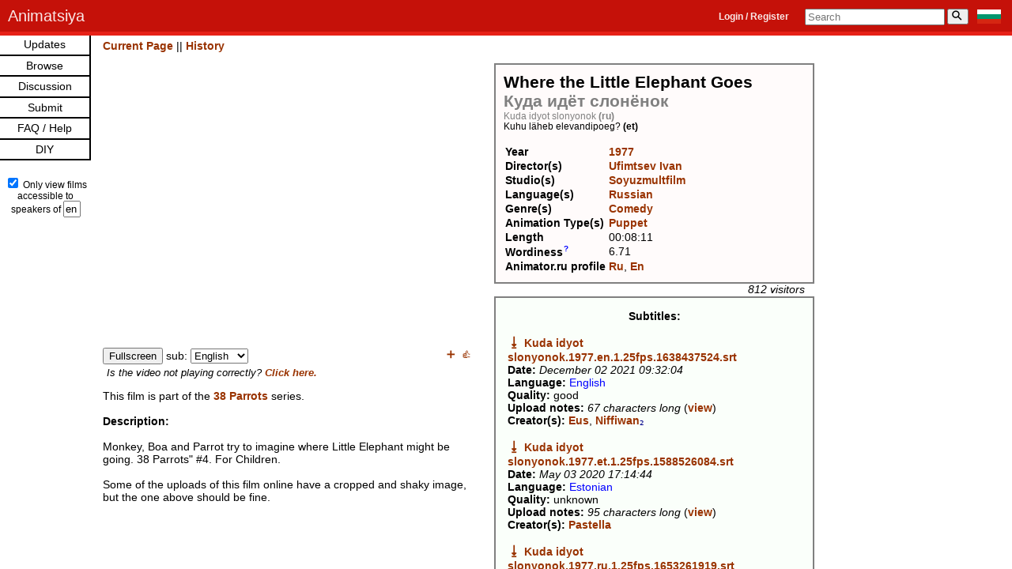

--- FILE ---
content_type: text/html; charset=UTF-8
request_url: https://animatsiya.net/film.php?filmid=818
body_size: 9832
content:
<!DOCTYPE html PUBLIC "-//W3C//DTD XHTML 1.0 Transitional//EN"
  "http://www.w3.org/TR/xhtml1/DTD/xhtml1-transitional.dtd">
<html xmlns="http://www.w3.org/1999/xhtml" xml:lang="en" lang="en">

<head>
<meta charset="utf-8" />
<meta name="viewport" content="width=642">
<meta
  http-equiv="Content-Security-Policy"
  content="default-src 'self' https: 'unsafe-inline'; object-src 'none'; frame-ancestors 'self'; form-action 'self'; base-uri 'self'; img-src *; media-src *; script-src 'self' 'unsafe-inline' *.jquery.com vimeo.com *.vimeo.com vk.com *.vk.com dailymotion.com *.dailymotion.com youtube.com *.youtube.com rumble.com *.rumble.com https://av.prod.archive.org/jw/ https://unpkg.com/@peertube/embed-api/ connect.ok.ru rutube.ru https://cdn.jsdelivr.net/npm/vanilla-lazyload@17.8.3/; frame-src vimeo.com *.vimeo.com vk.com *.vk.com dailymotion.com *.dailymotion.com youtube.com *.youtube.com rumble.com *.rumble.com https://av.prod.archive.org/jw/ https://unpkg.com/@peertube/embed-api/ connect.ok.ru rutube.ru odysee.com"/><datalist id="languages"><option value="en">English</option><option value="fr">French</option><option value="nl">Dutch</option><option value="de">German</option><option value="el">Greek</option><option value="hi">Hindi</option><option value="is">Icelandic</option><option value="it">Italian</option><option value="lt">Lithuanian</option><option value="lv">Latvian</option><option value="no">Norwegian</option><option value="fa">Persian</option><option value="pl">Polish</option><option value="pt">Portuguese</option><option value="ro">Romanian</option><option value="ru">Russian</option><option value="sc">Sardinian</option><option value="sr">Serbian</option><option value="sk">Slovak</option><option value="sl">Slovenian</option><option value="es">Spanish</option><option value="sv">Swedish</option><option value="tg">Tadjik</option><option value="uk">Ukrainian</option><option value="ur">Urdu</option><option value="cy">Welsh</option><option value="yi">Yiddish</option><option value="ja">Japanese</option><option value="ka">Georgian</option><option value="ko">Korean</option><option value="eu">Basque</option><option value="mn">Mongolian</option><option value="av">Avaric</option><option value="ce">Chechen</option><option value="ab">Abkhazian</option><option value="my">Burmese</option><option value="zh">Chinese</option><option value="bo">Tibetan</option><option value="th">Thai</option><option value="az">Azeri</option><option value="ba">Bashkir</option><option value="cv">Chuvash</option><option value="kk">Kazakh</option><option value="ky">Kirghiz</option><option value="tr">Turkish</option><option value="tt">Tatar</option><option value="ug">Uighur</option><option value="uz">Uzbek</option><option value="et">Estonian</option><option value="fi">Finnish</option><option value="hu">Hungarian</option><option value="af">Afrikaans</option><option value="sq">Albanian</option><option value="hy">Armenian</option><option value="be">Belarussian</option><option value="bn">Bengali</option><option value="bs">Bosnian</option><option value="bg">Bulgarian</option><option value="ca">Catalan</option><option value="kw">Cornish</option><option value="co">Corsican</option><option value="hr">Croatian</option><option value="cs">Czech</option><option value="da">Danish</option><option value="fo">Faroese</option><option value="ar">Arabic</option><option value="he">Hebrew</option><option value="mt">Maltese</option><option value="om">Oromo</option><option value="so">Somali</option><option value="ti">Tigrinya</option><option value="cr">Cree</option><option value="oj">Ojibwa</option><option value="vi">Vietnamese</option><option value="km">Central Khmer</option><option value="id">Indonesian</option><option value="jv">Javanese</option><option value="ms">Malay</option><option value="eo">Esperanto</option><option value="iu">Inuktitut</option><option value="pa">Punjabi</option><option value="mr">Marathi</option><option value="ne">Nepali</option><option value="te">Telugu</option><option value="ta">Tamil</option><option value="wl">(wordless)</option><option value="la">Latin</option><option value="kh">Khanty (Ostyak)</option><option value="gl">Galician</option><option value="mk">Macedonian</option><option value="cu">Church Slavonic</option><option value="ma">Mapuche</option><option value="ev">Evenki</option><option value="dt">Datooga</option><option value="gv">Manx</option></datalist><title>Where the Little Elephant Goes (Куда идёт слонёнок, 1977) by Ivan Ufimtsev</title>
		<meta name="robots" content="index, follow" />
		<meta name="description" content="Watch &quot;Where the Little Elephant Goes&quot; (Куда идёт слонёнок, 1977) with English, Estonian and Russian subtitles. Animation directed by Ivan Ufimtsev. Made at Soyuzmultfilm." />
		<meta name="keywords" content="Russian animation subtitlesWhere Little Elephant Goes 1977 анимация мультипликация мультфильм субтитры Куда идёт слонёнок Ufimtsev Ivan Soyuzmultfilm" />
		<meta property="og:url" content="animatsiya.net/film.php?filmid=818" />
		<meta property="og:title" content="Where the Little Elephant Goes (Куда идёт слонёнок, 1977) by Ivan Ufimtsev" />
		<meta property="og:description" content="Watch &quot;Where the Little Elephant Goes&quot; (Куда идёт слонёнок, 1977) with English, Estonian and Russian subtitles. Animation directed by Ivan Ufimtsev. Made at Soyuzmultfilm." />
		<meta property="og:image" content="https://www.dailymotion.com/thumbnail/video/x8azc1n?fields=thumbnail_180_url" />
		<meta property="og:type" content="video" />
		<meta property="og:video:director" content="Ivan Ufimtsev" />
					<meta property="og:video:duration" content="491" />
		<meta property="og:video:release_date" content="1977" />
		  
  <link rel="stylesheet" type="text/css" href="css/comments.css" />
  <link rel="stylesheet" type="text/css" href="css/style.css" />
  <link rel="stylesheet" type="text/css" href="css/like_and_bookmark.css" />

	<script
		src="https://code.jquery.com/jquery-3.5.1.min.js"
		integrity="sha256-9/aliU8dGd2tb6OSsuzixeV4y/faTqgFtohetphbbj0="
		crossorigin="anonymous"></script>
	<script>
		window.jQuery || document.write('<script src="js/jquery-3.5.1.min.js"><\/script>');
	</script>
  <script src="js/subtitles.parser.js"></script>
  <script src="js/youtube.external.subtitle.js"></script>
  <script src="js/dailymotion.external.subtitle.js"></script>
  <script src="js/vimeo.external.subtitle.js"></script>
  <script src="js/vk.external.subtitle.js"></script>
  <script>
const fullscreenText = 'Fullscreen';
const subText = 'sub';
//load.subtitles.js
//added offset (can be a positive or negative number)
//added multiplier (to convert to different frame rate. E.g. use "25/24" to convert from 25fps to 24fps)
//changed name of "language" to "subChoice" (there might be more than one subtitle per language)


	var oldDMPlayer	= null;
	var oldIframeID = null;
	


//https://stackoverflow.com/a/47402968
function fractionStrToDecimal(str) {
  return str.split('/').reduce((p, c) => p / c);
}

  var loadSub = function(sub, srtOrString, displayName, multiplier, offset, callback) {
	if (srtOrString === 'srt') {
    var httpRequest = new XMLHttpRequest();

    httpRequest.onreadystatechange = function() {
      if (httpRequest.readyState === XMLHttpRequest.DONE) {
        var subtitles = parser.fromSrt(httpRequest.responseText, true);

        for (var i in subtitles) {
		  //use Math.max to make sure there are no negative time values
          subtitles[i] = {
            start : Math.max(0, subtitles[i].startTime / 1000 * multiplier + offset),
            end   : Math.max(0, subtitles[i].endTime / 1000 * multiplier + offset),
            text  : subtitles[i].text
          };
        }

        callback(subtitles);
      }
    };

    httpRequest.open('GET', 'subtitles/' + sub, true);
    httpRequest.send(null);
	} else {
		var subtitles = parser.fromSrt(sub, true);

        for (var i in subtitles) {
		  //use Math.max to make sure there are no negative time values
          subtitles[i] = {
            start : Math.max(0, subtitles[i].startTime / 1000 * multiplier + offset),
            end   : Math.max(0, subtitles[i].endTime / 1000 * multiplier + offset),
            text  : subtitles[i].text
          };
        }

        callback(subtitles);
	}
  };

  var loadMultipleSub = function(subs, uniqueID, defaultSub, aspectRatio = '1') {
    var result = {};
	var Container_video_div = document.getElementById('Container_video_'+uniqueID);
	var fullscreen_container_id = 'fullscreen-container_'+uniqueID;
	var site = Container_video_div.dataset.site;
	var playerId = `video_${uniqueID}`;
	
	
	//first populate the div with the embedded video, fullscreen button, and "none" subtitle selection
	Container_video_div.innerHTML = `<div id="${fullscreen_container_id}" style="width: 480px; height: 360px; overflow: hidden; transform-origin: center;"></div>
	<button id="fullscreen-btn_${uniqueID}">${fullscreenText}</button>
	${subText}: <select id="subChoices_${uniqueID}">
	</select>`;
	
	
	if (site === 'Youtube') {
		document.getElementById(fullscreen_container_id).innerHTML = `<iframe id="${playerId}" width="100%" height="100%" src="https://www.youtube.com/embed/${uniqueID}?fs=0&modestbranding=1&iv_load_policy=3&rel=0" frameborder="0" allow="fullscreen" allowfullscreen></iframe>`;
	} else if (site === 'Dailymotion') {
		document.getElementById(fullscreen_container_id).innerHTML = `<div id="${playerId}"></div>`;
	} else if (site === 'Vimeo') {	
		document.getElementById(fullscreen_container_id).innerHTML = `<iframe id="${playerId}" width="100%" height="100%" src="https://player.vimeo.com/video/${uniqueID}" frameborder="0" webkitallowfullscreen mozallowfullscreen allowfullscreen></iframe>`;
		//document.getElementById('fullscreen-container_'+uniqueID).innerHTML = '<div id="'+playerId+'"></div>';
	} else if (site === 'VK') {
		
		const vkRegex = /(?<oid>-?\d+)_(?<id>\d+)/;
		const oid = uniqueID.match(vkRegex).groups.oid;
		const id = uniqueID.match(vkRegex).groups.id;
		document.getElementById(fullscreen_container_id).innerHTML = '<iframe id="'+playerId+'" src="https://vk.com/video_ext.php?oid='+oid+'&id='+id+'&js_api=1" width="100%" height="100%" allow="encrypted-media; fullscreen; picture-in-picture;" frameborder="0" ></iframe>';
	}


	//then do aspectRatio
    var stretchX = null;
    var stretchY = null;
    var ratio = null;	
    var mode = aspectRatio;
	
        var colon = mode.indexOf(":");
		//console.log('colon: ',colon);
        if (colon >= 0) {
            ratio = parseFloat(mode.substring(0,colon).trim()) / parseFloat(mode.substring(colon+1).trim());
			//console.log('ratio: ',ratio);
        }
        else {
            var comma = mode.indexOf(",");
            if (comma < 0) {
                stretchX = parseFloat(mode);
                stretchY = 1;
            }
            else {
                stretchX = parseFloat(mode.substring(0,comma).trim());
                stretchY = parseFloat(mode.substring(comma+1).trim());                
            }
        }	
		
	function stretchVideo(uniqueID) {
	
		let v = document.getElementById('video_'+uniqueID);
		//var fullscreen_v = document.getElementById('fullscreen-container_'+uniqueID);
	
		if (v.style.background != "black")
			v.style.background = "black";
		var transform = null;
		if (stretchX != null) {
			transform = `scale(${stretchX}, ${stretchY})`;
		}
		else if (ratio > 0) {
			if (v.style.objectFit != "contain")
				v.style.objectFit = "contain";
			
			//fullscreen_v_width = parseInt(fullscreen_v.style.width);
			//fullscreen_v_height = parseInt(fullscreen_v.style.height);
			videoRatio = 4 / 3;
			
			if (videoRatio >= ratio) {
				transform = `scaleX(${(ratio/videoRatio)})`;
			}
			else {
				transform = `scaleY(${(videoRatio/ratio)})`;
			}
		}
		if (transform != null && v.style.transform != transform)
			v.style.transform=transform;
	}
		
	stretchVideo(uniqueID);	

		
	//now go through each of the subs
	//for multiplier parameter, using fractionStrToDecimal() to convert fraction string to decimal number
	//for offset parameter, *1 to convert string to number
    Object.keys(subs).forEach(function(subChoice) {
      loadSub(subs[subChoice].sub, subs[subChoice].srtOrString, subs[subChoice].displayName, fractionStrToDecimal(subs[subChoice].multiplier), subs[subChoice].offset * 1, function(subtitles) {
        result[subChoice] = subtitles;
		
		//add the subtitle selections to the video, making the default subtitle option "selected"
		//console.log(subChoice);
		//console.log(defaultSub);
		
		if (subChoice === defaultSub) {
			document.getElementById('subChoices_'+uniqueID).innerHTML += `
			<option value="${subChoice}" selected="true">${subs[subChoice].displayName}</option>`;
		} else {
			document.getElementById('subChoices_'+uniqueID).innerHTML += `
			<option value="${subChoice}">${subs[subChoice].displayName}</option>`;
		}
		
        if (Object.keys(result).length === Object.keys(subs).length) {
		  
		  var cb = function(result) {
				//Subtitle function - (iframe, subtitles). MUST have the iframe there by this point. This var videoExternalSubtitle also gets called a few times within youtube.external.subtitle.js
				
				var iframe = document.getElementById(
										'video_'+uniqueID);
				var defaultSubtitle = result[defaultSub];
				//test
				//console.log('defaultSubtitle',defaultSubtitle);
				
				var provider;
				
				//this is where youtube.external.subtitle.js gets called (new YoutubeExternalSubtitle.Subtitle), the Youtube API gets loaded... (or Dailymotion, or Vimeo)
				if (site === 'Youtube') {
					provider = new YoutubeExternalSubtitle.Subtitle
					(
						iframe, defaultSubtitle
					);
					//console.log({provider});
				} else if (site === 'Dailymotion') {
					provider = new DailymotionExternalSubtitle.Subtitle
					(
						iframe,	defaultSubtitle
					);
				} else if (site === 'Vimeo') {
					provider = new VimeoExternalSubtitle.Subtitle
					(
						iframe,	defaultSubtitle
					);
				} else if (site === 'VK') {
					provider = new VKExternalSubtitle.Subtitle
					(
						iframe,	defaultSubtitle
					);
					//console.log({provider});
				}
				
				//event listener to change default sub to whatever's selected
				document.getElementById('subChoices_'+uniqueID).addEventListener('change', function(e) {
					var subChoice = this.value;
					//console.log('subChoice: ',subChoice);
					provider.load(result[subChoice]);
				});
				
				//fullscreen
				document.getElementById('fullscreen-btn_'+uniqueID).addEventListener('click', function(e) {
					var elem = document.getElementById('fullscreen-container_'+uniqueID);

					var openFullscreen = function() {
						//console.log({elem});
						if (elem.requestFullscreen) {
							elem.requestFullscreen();
						} else if (elem.mozRequestFullScreen) { /* Firefox */
							elem.mozRequestFullScreen();
						} else if (elem.webkitRequestFullscreen) { /* Chrome, Safari & Opera */
							elem.webkitRequestFullscreen();
						} else if (elem.msRequestFullscreen) { /* IE/Edge */
							elem.msRequestFullscreen();
						}
					};

					openFullscreen();
					});
				
				//because Dailymotion aspect ratio was changed to 4:3 after loading (it can only be loaded at 16:9), it cuts off top and bottom in fullscreen, so must change it to 16:9 while in fullscreen, and change back to 4:3 after exiting fullscreen
				//https://stackoverflow.com/a/25876513/14926023
				function fullscreenChangeHandler1() {
					if (site === 'Dailymotion') {
						var noFullscreen = !document.webkitIsFullScreen && !document.mozFullScreen && !document.msFullscreenElement;
						window.dailymotion.getPlayer(playerId)
							.then((player) => {
								//console.log({player});
								if (noFullscreen) {
									player.setAspectRatio('4:3');
								} else {
									player.setAspectRatio('16:9');
								}
							});
					}
				}

				if (document.addEventListener) {
					document.addEventListener('fullscreenchange', fullscreenChangeHandler1, false);
					document.addEventListener('mozfullscreenchange', fullscreenChangeHandler1, false);
					document.addEventListener('MSFullscreenChange', fullscreenChangeHandler1, false);
					document.addEventListener('webkitfullscreenchange', fullscreenChangeHandler1, false);
				}
		  };
		  
		  cb(result);
		  
        }
      });
    });
  };
</script>  <script src="js/appfunctions.js"></script>
  <!-- <script src="js/jquery.visible.js"></script> -->
	<style>
	
 /* .youtube-external-subtitle.fullscreen span { letter-spacing: 0.3vh; }*/
  </style>
  <link rel="shortcut icon" href="#" /> <!-- to fix favicon.ico "Not Found" error -->
</head>

<body><datalist id="languages"><option value="en">English</option><option value="fr">French</option><option value="nl">Dutch</option><option value="de">German</option><option value="el">Greek</option><option value="hi">Hindi</option><option value="is">Icelandic</option><option value="it">Italian</option><option value="lt">Lithuanian</option><option value="lv">Latvian</option><option value="no">Norwegian</option><option value="fa">Persian</option><option value="pl">Polish</option><option value="pt">Portuguese</option><option value="ro">Romanian</option><option value="ru">Russian</option><option value="sc">Sardinian</option><option value="sr">Serbian</option><option value="sk">Slovak</option><option value="sl">Slovenian</option><option value="es">Spanish</option><option value="sv">Swedish</option><option value="tg">Tadjik</option><option value="uk">Ukrainian</option><option value="ur">Urdu</option><option value="cy">Welsh</option><option value="yi">Yiddish</option><option value="ja">Japanese</option><option value="ka">Georgian</option><option value="ko">Korean</option><option value="eu">Basque</option><option value="mn">Mongolian</option><option value="av">Avaric</option><option value="ce">Chechen</option><option value="ab">Abkhazian</option><option value="my">Burmese</option><option value="zh">Chinese</option><option value="bo">Tibetan</option><option value="th">Thai</option><option value="az">Azeri</option><option value="ba">Bashkir</option><option value="cv">Chuvash</option><option value="kk">Kazakh</option><option value="ky">Kirghiz</option><option value="tr">Turkish</option><option value="tt">Tatar</option><option value="ug">Uighur</option><option value="uz">Uzbek</option><option value="et">Estonian</option><option value="fi">Finnish</option><option value="hu">Hungarian</option><option value="af">Afrikaans</option><option value="sq">Albanian</option><option value="hy">Armenian</option><option value="be">Belarussian</option><option value="bn">Bengali</option><option value="bs">Bosnian</option><option value="bg">Bulgarian</option><option value="ca">Catalan</option><option value="kw">Cornish</option><option value="co">Corsican</option><option value="hr">Croatian</option><option value="cs">Czech</option><option value="da">Danish</option><option value="fo">Faroese</option><option value="ar">Arabic</option><option value="he">Hebrew</option><option value="mt">Maltese</option><option value="om">Oromo</option><option value="so">Somali</option><option value="ti">Tigrinya</option><option value="cr">Cree</option><option value="oj">Ojibwa</option><option value="vi">Vietnamese</option><option value="km">Central Khmer</option><option value="id">Indonesian</option><option value="jv">Javanese</option><option value="ms">Malay</option><option value="eo">Esperanto</option><option value="iu">Inuktitut</option><option value="pa">Punjabi</option><option value="mr">Marathi</option><option value="ne">Nepali</option><option value="te">Telugu</option><option value="ta">Tamil</option><option value="wl">(wordless)</option><option value="la">Latin</option><option value="kh">Khanty (Ostyak)</option><option value="gl">Galician</option><option value="mk">Macedonian</option><option value="cu">Church Slavonic</option><option value="ma">Mapuche</option><option value="ev">Evenki</option><option value="dt">Datooga</option><option value="gv">Manx</option></datalist><header class="navbar navbar-inverse navbar-fixed-top" aria-labelledby="sitename">
    <div class="container">
        <div class="navbar-header">
            <span><a class="navbar-brand" href="./" id="sitename">Animatsiya</a></span>
				<nav aria-label="User Menu and Search"><form 
					action="https://animatsiya.net/bg/film.php?filmid=818"
					style="float:right; margin-top: 12px; margin-right: 14px;"
					method="post"><input type="hidden" name="langIDLocalization" value="bg">
					<input type="hidden" name="viewAllFilms" value="false">
					 <button 
						type="submit"
						style="border: 0px; padding: 0px; cursor: pointer;"
						><img
						src="images/bg.svg"
						height="18px"
						width="30px"
						alt="BG"
						title="Switch to Bulgarian website"
					/></button>
				</form>
				<form action="films.php" id="mainsearch">
				<input id="mainsearch_input" type="text" name="search" placeholder="Search" value=""/>&thinsp;<button id="mainsearch_button" type="submit"><div id="mainsearch_text" >&#9906;</div></button>
			</form>				<span style="float:right; margin-top: 14px; margin-right: 20px; font-size: 12px; color:lightgrey;"> <a href="login.php" style="color:rgba(255, 255, 255, 0.9)">Login / Register</a></span>
						</nav>
        </div>
    </div>
</header>

<nav id="framecontentLeft">
    <ul class="top-level">
		<!-- <li><a href="about.php">About the Site</a></li> -->
		<li><a href="updates.php">Updates</a></li>
		<li><a href="#">Browse</a>
            <ul class="sub-level">
				<li><a href="films.php">Films</a>
					<ul class="sub-level">
                        <li><a href="films.php?animated">Animated films</a></li>
                        <li><a href="films.php?documentary">Documentaries</a></li>
                    </ul>
				</li>
				<li><a href="directorlist.php">Directors</a></li>
				<li><a href="studios.php">Studios</a></li>
				<li><a href="genres.php">Genres</a></li>
				<li><a href="techniques.php">Techniques</a></li>
				<!--<li><a href="subtitles.php">Subtitles</a></li>-->
				<li><a href="translators.php">Translators</a></li>
				<li><a href="#">By Decade</a>
					<ul class="sub-level">
                        <li><a href="decade.php?1900s">1900s</a></li>
                        <li><a href="decade.php?1910s">1910s</a></li>
                        <li><a href="decade.php?1920s">1920s</a></li>
                        <li><a href="decade.php?1930s">1930s</a></li>
                        <li><a href="decade.php?1940s">1940s</a></li>
                        <li><a href="decade.php?1950s">1950s</a></li>
                        <li><a href="decade.php?1960s">1960s</a></li>
                        <li><a href="decade.php?1970s">1970s</a></li>
                        <li><a href="decade.php?1980s">1980s</a></li>
                        <li><a href="decade.php?1990s">1990s</a></li>
                        <li><a href="decade.php?2000s">2000s</a></li>
                        <li><a href="decade.php?2010s">2010s</a></li>
                        <li><a href="decade.php?2020s">2020s</a></li>
                    </ul>
				</li>
				<li><a href="serieslist.php">Series</a></li>
            </ul>	
		</li>
		<li><a href="discussion.php">Discussion</a></li>
        <li><a href="#">Submit</a>
            <ul class="sub-level">				<li><a href="add_film.php">Add Film</a></li>
				<li><a href="add_director.php">Add Director</a></li>
				<li><a href="add_studio.php">Add Studio</a></li>
				<li><a href="add_subtitle.php">Add Subtitle</a></li>
				<li><a href="add_translator.php">Add Translator</a></li>
				<li><a href="add_series.php">Add Series</a></li>
				<li><a href="add_multiple.php">Add Multiple</a></li>
				<li><a href="site_translation.php">Site Translation</a></li>
            </ul>
        </li>		<li><a href="faq.php">FAQ / Help</a></li>
		<li><a href="diy.php">DIY</a></li>    </ul>
	<br/>
	<div style="font-size:smaller; margin:3px; text-align: center;">
		<input type="checkbox" id="langIDCheckbox" checked aria-label="Display only films accessible to speakers of selected language" /> Only view films accessible to speakers of <input type="text" id="langIDInput" list="languages" style="width:16px; padding: 1px" maxlength="2" value="en" aria-label="Language">
		<form action="https://animatsiya.net/film.php?filmid=818" method="post">
		  <input type="hidden" id="langIdHidden" name="langIDLocalization" value="en">
		  <input type="hidden" id="viewAllFilmsHidden" name="viewAllFilms" value="">
		  <input type="hidden" style="margin-top:3px" id="goButton" value="Update">
		</form>
	</div>
	<div id="navTest"></div>
	<div style="display:none" id="existingLangIDLocalization">en</div>
	<div style="display:none" id="existingViewAllFilms">0</div>

</nav>
<script>

const langIDInput = document.getElementById('langIDInput');
const langIDCheckbox = document.getElementById('langIDCheckbox');
const langIdHidden = document.getElementById('langIdHidden');
const viewAllFilmsHidden = document.getElementById('viewAllFilmsHidden');
const existingLangIDLocalization = document.getElementById('existingLangIDLocalization');
const existingViewAllFilms = document.getElementById('existingViewAllFilms');
const goButton = document.getElementById('goButton');

const langIDs = [].map.call(document.querySelectorAll('#languages option'), el => el.value);

const langIDTest = document.getElementById('navTest');
const pathname = window.location.pathname;

function getLangIDAndValidity () {
	const userVal = langIDInput.value;
	const langID = userVal.length === 2 ? userVal : null;
	const langIDIsValid = langID && langIDs.includes(langID) && langID !== 'wl';
	return [langID, langIDIsValid];
}

function updateLocalizationFormInputs () {
	const [langID, langIDIsValid] = getLangIDAndValidity();
	const viewAllFilms = !langIDCheckbox.checked;
	langIDInput.style.border = langIDIsValid ? '' : '2px solid red';
	if (langIDIsValid) langIdHidden.value = langID;
	viewAllFilmsHidden.value = viewAllFilms;
	//decide "Go" button visibility
	//get previous LangID and viewAllFilms values from server session
	console.log(existingLangIDLocalization.textContent, langIdHidden.value, existingViewAllFilms.textContent, viewAllFilms);
	const settingsHaveChanged = existingLangIDLocalization.textContent != langIdHidden.value || existingViewAllFilms.textContent != viewAllFilms;
	if (settingsHaveChanged) {
		goButton.type = 'submit';
	} else {
		goButton.type = 'hidden';
	}
	
}

function decideGoButtonVisibility () {
}

langIDCheckbox.addEventListener('click', (e) => {
		updateLocalizationFormInputs();
	});
	  
langIDInput.addEventListener('input', (e) => {
		updateLocalizationFormInputs();
	});
</script>
<div id="maincontent"><p style="margin-top:0px;"><a href="film.php?filmid=818">Current Page</a> || <a href="film.php?filmid=818&amp;history">History</a></p>
	<div class="filmdiv123">
<div class="filmdiv12">
	<div class="filmdiv1"> <span style="font-size: 1.5em;"><b>Where the Little Elephant Goes</b></span><br/><span style="color:gray; font-size: 1.5em;" lang="ru"><b>Куда идёт слонёнок</b></span><br/><small><span style="color:gray;">Kuda idyot slonyonok <b>(ru)</b></span><br/></small><small><span lang="et">Kuhu läheb elevandipoeg? <b>(et)</b></span><br/></small><br/><table class="filmtable">
  <tr>
    <td><b>Year</b></td>
    <td><a href="films.php?year=1977">1977</a></td>
  </tr>
  <tr>
    <td><b>Director(s)</b></td>
	<td><a href="director.php?directorid=281">Ufimtsev Ivan</a><br/></td>
  </tr>
  <tr>
    <td><b>Studio(s)</b></td>
	<td><a href="studio.php?studioid=1">Soyuzmultfilm</a><br/>	</td>
  </tr>  
  <tr>
    <td><b>Language(s)</b></td>
    <td><a href="films.php?language=ru">Russian</a><br/></td>
  </tr>
  <tr>
    <td><b>Genre(s)</b></td>
    <td><a href="genre.php?genreid=2">Comedy</a><br/></td>
  </tr>
  <tr>
    <td><b>Animation Type(s)&nbsp;</b></td>
    <td><a href="technique.php?techniqueid=4">Puppet</a><br/></td>
  </tr> 
  <tr>
    <td><b>Length</b></td>
    <td>00:08:11</td>
  </tr>
    <tr>
    <td><b><span class="moreinfo" title="The higher this number, the more words per unit of time in the subtitle, usually (note: screen titles are counted, so a wordless film will still have a number higher than 0). This is calculated by dividing the film's average subtitle filesize (in bytes) by the runtime of the film (in seconds), then dividing by two. 10 is pretty high, and 2 is very low">Wordiness</span></b></td>
    <td>6.71	</td>
  </tr>	
	<tr>
    <td><b>Animator.ru profile</b></td>
    <td><a href="https://animator.ru/db/?p=show_film&fid=2754" target="_blank">Ru</a>, <a href="https://animator.ru/db/?ver=eng&p=show_film&fid=2754" target="_blank">En</a></td>
  </tr></table><span style="font-style:italic; float:right; padding-top: 11px;">812 visitors</span>
</div>
  <br/>
<div class="filmdiv2">
	
			<span style="margin:auto; display:table;"><b>Subtitles:</b></span><br/><big><b><a href="subtitles/Kuda idyot slonyonok.1977.en.1.25fps.1638437524.srt">&#11123;</a></b></big> <a href="subtitle.php?subtitleid=981">Kuda idyot slonyonok.1977.en.1.25fps.1638437524.srt</a><br/><b>Date:</b> <i>December 02 2021 09:32:04</i><br/><b>Language:</b> <span style="color:blue;">English</span><br/><b>Quality:</b> good<br/><b>Upload notes:</b> <i>67 characters long</i> (<a href="subtitle.php?subtitleid=981">view</a>)<br/><b>Creator(s):</b> <a href="translator.php?translatorid=2" title="major translation/significant copy-editing">Eus</a>, <span title="secondary translation/minor copy-editing/major transcription, timings, notes" style="color: darkblue; cursor: default;"><a href="translator.php?translatorid=1">Niffiwan</a>&#8322;</span><br/><br/><big><b><a href="subtitles/Kuda idyot slonyonok.1977.et.1.25fps.1588526084.srt">&#11123;</a></b></big> <a href="subtitle.php?subtitleid=1842">Kuda idyot slonyonok.1977.et.1.25fps.1588526084.srt</a><br/><b>Date:</b> <i>May 03 2020 17:14:44</i><br/><b>Language:</b> <span style="color:blue;">Estonian</span><br/><b>Quality:</b> unknown<br/><b>Upload notes:</b> <i>95 characters long</i> (<a href="subtitle.php?subtitleid=1842">view</a>)<br/><b>Creator(s):</b> <a href="translator.php?translatorid=419" title="major translation/significant copy-editing">Pastella</a><br/><br/><big><b><a href="subtitles/Kuda idyot slonyonok.1977.ru.1.25fps.1653261919.srt">&#11123;</a></b></big> <a href="subtitle.php?subtitleid=1578">Kuda idyot slonyonok.1977.ru.1.25fps.1653261919.srt</a><br/><b>Date:</b> <i>May 22 2022 23:25:19</i><br/><b>Language:</b> <span style="color:blue;">Russian</span><br/><b>Quality:</b> unknown<br/><b>Upload notes:</b> <i>70 characters long</i> (<a href="subtitle.php?subtitleid=1578">view</a>)<br/><b>Creator(s):</b> <a href="translator.php?translatorid=206" title="major translation/significant copy-editing">Soyuzmultfilm</a>, <span title="secondary translation/minor copy-editing/major transcription, timings, notes" style="color: darkblue; cursor: default;"><a href="translator.php?translatorid=227">Pechkin</a>&#8322;</span><br/><br/></div>
</div>

<div class="filmdiv3">
<div id="Container_video_x8azc1n" data-site="Dailymotion"></div>	<script>
	  loadMultipleSub({
		  		None: {
					sub: '',
					srtOrString: 'string',
					displayName: '-none-',
					multiplier: '1',
					offset: '0'
				}, 
		'English': {sub: 'Kuda idyot slonyonok.1977.en.1.25fps.1638437524.srt', srtOrString: 'srt', displayName: 'English', multiplier: '1', offset: '0.7'},
		  'Estonian': {sub: 'Kuda idyot slonyonok.1977.et.1.25fps.1588526084.srt', srtOrString: 'srt', displayName: 'Estonian', multiplier: '1', offset: '0.7'},
		  'Russian': {sub: 'Kuda idyot slonyonok.1977.ru.1.25fps.1653261919.srt', srtOrString: 'srt', displayName: 'Russian', multiplier: '1', offset: '0.4'}	  
	  }, 'x8azc1n', 'English', '1');
	</script><br/>
<div id="likeAndBookmark"><a href="login.php"  id="bookmark" title="Bookmark this film. You must be logged in.">&#10133;</a>&ensp;<a href="login.php"  id="like" title="'Like' this film. You must be logged in.">&#128077;</a>

<span id="like_and_bookmark_message"></span></div>
<div id="below_video_message">Is the video not playing correctly? <a href="faq.php#videonotworking" target="_blank">Click here.</a></div>
</div>
</div>
<div class="filmdivcontent"><br />
			This film is part of the <a href="series.php?seriesid=28">38 Parrots</a> series.			<br /><br /><b>Description:</b><br /><br />Monkey, Boa and Parrot try to imagine where Little Elephant might be going. 38 Parrots&quot; #4. For Children.<br />
<br />
Some of the uploads of this film online have a cropped and shaky image, but the one above should be fine.<br/><br/>	</div>
	<div class="discussion" id="discussion">	
	&nbsp;
	<br/>
	<div>
	<hr style="height: 1px; width:85px; margin:0px">
	<span style="color:grey"><b>DISCUSSION</b></span>
	<hr style="height: 1px; width:85px; margin:0px"><br/>
	</div>
	<div id="comments"><br/><br/><script>

//when replying to existing comment, prefill comment box with some text
$( ".replybutton" ).click(function() {
	//get text highlighted by mouse, code from https://stackoverflow.com/a/17227134
	//also place ">" at beginning, and replace any newlines with ">"
	var greentext = "";
    if (window.getSelection) {
        greentext = window.getSelection().toString().replace(/\n/g, '>');
		//console.log('greentext1: ',greentext);
    } else if (document.selection && document.selection.type != "Control") {
        greentext = document.selection.createRange().greentext.replace(/\n/g, '>');
		//console.log('greentext2: ',greentext);
    }
	if (greentext !== "") {
		greentext = "\n" + '>' + greentext;
	}
	
	//if nothing entered, add text to very top, otherwise add a newline first
	if( !$('#comment').val() ) {
        $('#comment').val($('#comment').val() + '>>' + $(this).prev('.post').attr('id').slice(1) + greentext + "\n");
    } else {
		$('#comment').val($('#comment').val() + "\n" + '>>' + $(this).prev('.post').attr('id').slice(1) + greentext + "\n");
	}
	
});

//check if element is wholly or partially in view within container, including inside a div that only takes up part of the space.
//https://stackoverflow.com/a/16309126
//http://jsfiddle.net/uvwp5s4L/
function checkInView(container, elem, partial) {
    var contHeight = container.height();
    var contTop = container.scrollTop();
    var contBottom = contTop + contHeight ;
 
    var elemTop = $(elem).offset().top - container.offset().top;
    var elemBottom = elemTop + $(elem).height();
    
    var isTotal = (elemTop >= 0 && elemBottom <=contHeight);
    var isPart = ((elemTop < 0 && elemBottom > 0 ) || (elemTop > 0 && elemTop <= container.height())) && partial ;
    
    return  isTotal  || isPart ;
}

//change its color if the quoted post is partly visible within "#maincontent", otherwise show it in a preview div
$(function () {
	$('.src').hover(function() {
		if (checkInView($('#maincontent'),$($(this).attr('href')),true)) {
			$($(this).attr('href')).css('background-color', '#d6daf0');
		} else {
			$($(this).attr('href')).clone().addClass('postpreview').css({left: event.clientX, 'background-color': '#d6daf0'}).attr("id","newId").appendTo(nextInDOM('.preview', $(this)));
			$('.preview').show();
		}
	}, function() {
		if (checkInView($('#maincontent'),$($(this).attr('href')),true)) {
			$($(this).attr('href')).css('background-color', '#e5fbe5');
		} else {
			$('.preview').hide();
			$('.preview').html('');
		}
	});
	
	//to fix the bug where the preview stays on page if you hover over .src, then move scrollwheel without moving the mouse
    $(document).mousemove(function(){
         if($(".src:hover").length == 0){
			$('.preview').hide();
			$('.preview').html('');
        }
    });
}); 

//src2, preview from other film pages. The postpreview div is already pre-loaded, just have to view/hide it.
$(function () {
	$('.src2').hover(function() {
		nextInDOM('.postpreview2', $(this)).css({left: event.clientX, 'background-color': '#d6daf0', 'position': 'absolute'}).show();
	}, function() {
		$('.postpreview2').hide();
	});
	
	//to fix the bug where the preview stays on page if you hover over .src2, then move scrollwheel without moving the mouse
	$(document).mousemove(function(){
		 if($(".src2:hover").length == 0){
			$('.postpreview2').hide();
		}
	});
}); 
</script>		</div>
<hr><span style="color:grey;">To add comment, please login or register.</span><br/><br/></div>
</body>
</html>
  
  

--- FILE ---
content_type: text/css
request_url: https://animatsiya.net/css/comments.css
body_size: 473
content:

#comment {
	width:100%;
	max-width:896px;
}
.uSubject {
	width:470px;
}

.src{
}

.preview2{
	display: none;
	background-color: #d6daf0;
}

.post {
    background-color: #e5fbe5;
   /*width: 470px; */
   max-width: 896px;
	/*border: 1px solid red;*/
	padding:5px;
}
/*
.postcontainer {
	 margin-top: 10px; 
}
*/
.postcontainer a:visited {
	color: #117743 !important;
}

.postcontainer a:link {
	color: #117743 !important;
}

.postpreview {
    position: absolute;
    margin: 0 0 0 -115px;
    background-color: #d6daf0 !important;
    width: 470px;
	z-index: 9;
}

.postpreview2 {
    position: absolute;
    margin: 0 0 0 -115px;
    background-color: #d6daf0 !important;
    width: 470px;
	z-index: 9;
	font-size:14px;
	padding:5px;
}

.smallreplies {
  font-size:smaller;
    width: 430px;
	bottom:0px;
	position: relative; 
}

.postusername {
	color: #117743;
	/*color:#993300;*/
	font-weight: 700;
}

.postdate {
	font-size:smaller;
	font-style:italic;
}

.postsubject {
	 font-size:16px; 
	font-weight:bold;
}

.postnumber {
	
}

.recipients {
	font-size:smaller; 
}

.replybutton {
	position: relative; 
	bottom:20px; 
	/*left:440px; */
	right:8px;
	float:right; 
	display: block; 
	font-size: smaller; 
	color:grey; 
	opacity: 1;
	z-index: 0;
}
.replybutton a {
	color:grey !important; 
}

#subject {
	width:100%;
	display:block;
	max-width:896px;
}

.greentext {
	color: #789922;
}

.deleteBtn {
	
  margin-left:10px;
  float: right;
  top: 0px;
  right: 3px;
  color: red;
  cursor: pointer;
}


.editBtn {
	font-size:smaller;
  float: right;
  top: 0px;
  right: 3px;
  color: #117743;
  cursor: pointer;
}

.recentCommentsInfo {
	font-size:smaller;
}


td.min {
    width: 1%;
    white-space: nowrap;
}

--- FILE ---
content_type: text/css
request_url: https://animatsiya.net/css/like_and_bookmark.css
body_size: 137
content:
#likeAndBookmark {
	position: absolute;
	top: 390px;
	left: 450px
}

#below_video_message {
	position: absolute;
	top: 414px;
	left: 20px;
	font-size: small;
	font-style: italic;
	width: 400px;
}

#bookmark {
	font-weight:normal; 
	cursor: pointer;
}

#cross_out_bookmark {
	position:absolute; 
	top:-4px; 
	left:1px; 
	font-weight:bold; 
	color:#c51109; 
	font-size:22px;
}

#like {
	font-weight:normal; 
	cursor: pointer;
}

#cross_out_like {
	position: absolute; 
	top:-3px; 
	left: 27px;
	font-weight:bold;
	color:#c51109;
	font-size:22px;
}

#like_and_bookmark_message {
	white-space: nowrap; 
	position: absolute; 
	left:-245px; 
	top:3px;
}

--- FILE ---
content_type: text/plain; charset=UTF-8
request_url: https://animatsiya.net/subtitles/Kuda%20idyot%20slonyonok.1977.en.1.25fps.1638437524.srt
body_size: 2771
content:
1
00:00:02,026 --> 00:00:05,266
Studio Soyuzmultfilm
Stopmotion/Puppet division

2
00:00:06,510 --> 00:00:10,500
Where the Little Elephant Goes

3
00:00:10,630 --> 00:00:14,410
directed by Ivan Ufimtsev
written by Grigoriy Oster

4
00:00:14,630 --> 00:00:20,460
art directors:
Leonid Shvartsman, Nikolay Titov
Camera V. Sidorov

5
00:00:20,590 --> 00:00:25,500
music Vladimir Shainskiy, sound Boris
Filchikov, montage G. Filatova
script editor Natalia Abramova

6
00:00:25,550 --> 00:00:28,460
animator Sergey Olifirenko

7
00:00:28,670 --> 00:00:32,620
voice artists Vsevolod Larionov (Parrot),
Nadezhda Rumyantseva (Monkey), Vasiliy
Livanov (Boa), Mihail Kozakov (Little Elephant)

8
00:00:33,590 --> 00:00:40,460
puppets and decor M. Chesnokova, S. Etlis,
M. Koltunov, P. Gusev, V. Alisov, V. Grishin,
S. Znamenskaya, N. Andreyeva, O. Masainov

9
00:00:53,510 --> 00:00:56,580
- Where to? There?
- Yes.

10
00:01:04,670 --> 00:01:07,540
- Where to now?
- Over there?

11
00:01:10,470 --> 00:01:12,500
What have you got here?

12
00:01:12,590 --> 00:01:13,570
Nothing.

13
00:01:13,670 --> 00:01:16,460
And what have
you got there?

14
00:01:20,590 --> 00:01:24,660
Monkey, don't you think that
you're bugging me?

15
00:01:26,630 --> 00:01:28,540
No, I don't think so.

16
00:01:30,630 --> 00:01:33,580
Let's take the elephant calf,
for instance.

17
00:01:35,026 --> 00:01:37,540
Let's take him.
Little Elephant!

18
00:01:38,550 --> 00:01:39,500
What?

19
00:01:41,670 --> 00:01:44,580
You will be 'for instance'.

20
00:01:45,510 --> 00:01:46,540
For instance?

21
00:01:46,630 --> 00:01:50,500
- Uhu.
- All right. What do I have to do?

22
00:01:51,470 --> 00:01:53,660
For instance, the elephant walks.

23
00:01:55,590 --> 00:01:56,500
Walk.

24
00:02:02,670 --> 00:02:06,620
- And where does he go?
- Where are you going?

25
00:02:08,630 --> 00:02:10,460
I don't know.

26
00:02:10,630 --> 00:02:13,620
He doesn't know!
And why is that?

27
00:02:13,670 --> 00:02:14,620
Why?

28
00:02:16,590 --> 00:02:19,620
You yourself said: Walk

29
00:02:19,670 --> 00:02:23,500
So I walked.
That's all.

30
00:02:23,630 --> 00:02:27,620
The elephant has to walk
- to that cactus, for instance.

31
00:02:31,550 --> 00:02:37,620
No. I beg your pardon.
I won't go there. It's prickly.

32
00:02:38,550 --> 00:02:41,620
That doesn't matter.
Let's suppose it isn't prickly.

33
00:02:42,630 --> 00:02:46,580
No, let's not suppose that.
It is prickly.

34
00:02:47,630 --> 00:02:51,620
I don't play by these rules,
I beg your pardon. I'm off.

35
00:02:55,550 --> 00:02:56,460
Where to?

36
00:03:00,510 --> 00:03:03,580
I'm simply walking.
In all four directions.

37
00:03:06,550 --> 00:03:07,660
That's impossible.

38
00:03:09,510 --> 00:03:13,580
You cannot walk in all
four directions at the same time.

39
00:03:14,670 --> 00:03:20,420
Then I'll walk in one direction.

40
00:03:20,470 --> 00:03:24,580
This is awful.
It's scary to even think of it.

41
00:03:25,630 --> 00:03:29,580
He will walk, and walk, and walk...

42
00:03:29,630 --> 00:03:32,500
And walk away for good!

43
00:03:32,670 --> 00:03:33,620
How?

44
00:03:33,630 --> 00:03:40,460
Just like that! You'll walk away!
For good. Never to return.

45
00:03:45,550 --> 00:03:48,420
Then I won't go anywhere.

46
00:03:48,510 --> 00:03:51,580
And he will stand here forever!

47
00:03:52,550 --> 00:03:53,610
He will have to.

48
00:03:53,670 --> 00:03:57,420
I don't want to be
'for instance' anymore.

49
00:03:58,470 --> 00:04:01,500
Let Boa be
'for instance'.

50
00:04:01,550 --> 00:04:02,530
Where is he?

51
00:04:03,000 --> 00:04:04,530
Here he is.

52
00:04:06,590 --> 00:04:09,500
This is the tail.
And the head is over there.

53
00:04:09,590 --> 00:04:11,540
Let's go to the head.

54
00:04:12,550 --> 00:04:14,460
We'd better not.

55
00:04:14,510 --> 00:04:19,460
It's a long way, I beg your pardon.
Boa is very long

56
00:04:19,550 --> 00:04:22,420
Let's instead tug at his tail,

57
00:04:22,510 --> 00:04:25,580
and the head will follow.

58
00:04:25,630 --> 00:04:29,620
And what about the tail?
The head will crawl here.
And the tail will crawl away?

59
00:04:29,670 --> 00:04:33,500
No it won't.
We'll hold it

60
00:04:33,630 --> 00:04:39,460
All together! One, two!

61
00:04:44,550 --> 00:04:46,620
So why isn't the head
crawling here?

62
00:04:47,630 --> 00:04:52,490
It doesn't know we're holding
it by the tail.

63
00:04:52,510 --> 00:04:56,460
Boa is very, very long.

64
00:04:58,510 --> 00:04:49,810
Will it find out soon?

65
00:05:00,270 --> 00:05:01,580
It's about time it did.

66
00:05:03,550 --> 00:05:08,540
What if he got torn?

67
00:05:09,510 --> 00:05:11,460
- Who?
- Boa.

68
00:05:11,630 --> 00:05:16,420
We're tugging at him here,
and he got torn over there.

69
00:05:19,550 --> 00:05:21,500
Of course he got torn

70
00:05:21,550 --> 00:05:26,410
And the head knows nothing
about its tail.

71
00:05:27,630 --> 00:05:30,620
Here it is whole.

72
00:05:34,210 --> 00:05:35,460
Here too!

73
00:05:35,510 --> 00:05:38,060
Here it's also whole.

74
00:05:44,550 --> 00:05:48,540
Oh! No, here it's also in one piece.

75
00:05:48,670 --> 00:05:53,460
Let's try over here.
One!..

76
00:05:58,670 --> 00:06:02,540
Why are you tickling me?

77
00:06:02,630 --> 00:06:06,410
We are not tickling you.
We are checking you.

78
00:06:06,550 --> 00:06:07,610
Checking what?

79
00:06:08,630 --> 00:06:11,620
You.
What if you tore in two?

80
00:06:12,470 --> 00:06:13,500
Where?

81
00:06:14,550 --> 00:06:16,620
l beg your pardon, in the middle.

82
00:06:21,230 --> 00:06:23,420
We've already checked there.

83
00:06:23,550 --> 00:06:24,610
He's in one piece!

84
00:06:27,670 --> 00:06:32,420
Now let Boa
be 'for instance'.

85
00:06:32,590 --> 00:06:34,660
And I'll go.
May I?

86
00:06:35,470 --> 00:06:36,530
You may not.

87
00:06:36,550 --> 00:06:37,530
But why?

88
00:06:37,590 --> 00:06:41,540
Because he walks, and walks,
and doesn't know where.

89
00:06:42,470 --> 00:06:43,530
It's horrible to imagine.

90
00:06:45,510 --> 00:06:49,500
Right. I'll imagine now.

91
00:06:49,550 --> 00:06:51,580
You'd better not.

92
00:06:51,670 --> 00:06:56,500
He walks, and walks...

93
00:06:59,630 --> 00:07:00,540
Are you scared yet?

94
00:07:00,630 --> 00:07:01,540
Not yet.

95
00:07:02,510 --> 00:07:05,660
He walks with no purpose.

96
00:07:08,470 --> 00:07:10,540
Now he'll get scared.

97
00:07:11,550 --> 00:07:13,540
He walks...

98
00:07:14,590 --> 00:07:20,620
Uhu. He doesn't just walk...

99
00:07:21,590 --> 00:07:27,200
I know! He goes for a stroll!
Goes for a stroll!

100
00:07:28,470 --> 00:07:29,610
Goes for a stroll?!

101
00:07:31,470 --> 00:07:33,580
I'm going for a stroll.

102
00:07:34,590 --> 00:07:39,580
There's where I'm going.
Going for a stroll.

103
00:07:39,670 --> 00:07:42,460
And it's not scary at all.

104
00:07:42,510 --> 00:07:47,450
Let us all go for a stroll!

105
00:07:47,630 --> 00:07:50,660
Well, why not.

106
00:08:00,550 --> 00:08:03,580
We're going for a stroll.

107
00:08:05,510 --> 00:08:10,420
The End
Subs ripped by Eus, edited by Niffiwan



--- FILE ---
content_type: text/plain; charset=UTF-8
request_url: https://animatsiya.net/subtitles/Kuda%20idyot%20slonyonok.1977.et.1.25fps.1588526084.srt
body_size: 2146
content:
1
00:00:06,410 --> 00:00:10,400
KUHU LÄHEB ELEVANDIPOEG?

2
00:00:53,510 --> 00:00:57,280
Kuhu? Sinna?
- Jah.

3
00:01:04,670 --> 00:01:08,240
Aga kuhu nüüd? Sinna?

4
00:01:10,470 --> 00:01:13,669
Mis sul siin on?
- Ei midagi.

5
00:01:13,670 --> 00:01:17,160
Aga mis sul seal on?

6
00:01:20,590 --> 00:01:25,360
Pärdik, kas sulle ei tundu,
et sa segad mind?

7
00:01:26,630 --> 00:01:29,240
Ei, ei tundu.

8
00:01:30,630 --> 00:01:38,240
Võtame näiteks elevandipoja.
- Võtame. Elevandipoeg!

9
00:01:38,550 --> 00:01:40,200
Mis on?

10
00:01:41,670 --> 00:01:46,629
Sinust saab "näide".
- Näide?

11
00:01:46,630 --> 00:01:51,200
Jah.
- Hea küll. Aga mida on vaja teha?

12
00:01:51,470 --> 00:01:54,360
Näiteks, elevandipoeg läheb.

13
00:01:55,590 --> 00:01:57,200
Mine.

14
00:02:02,670 --> 00:02:07,120
Aga kuhu ta läheb?
- Kuhu sa lähed?

15
00:02:08,630 --> 00:02:10,629
Ma ei tea.

16
00:02:10,630 --> 00:02:15,320
Ta ei tea! Aga miks ei tea?
- Miks?

17
00:02:16,590 --> 00:02:23,629
Te ju ise ütlesite: mine.
Ma läksingi. Niimoodi siis.

18
00:02:23,630 --> 00:02:28,320
Elevandipoeg peab minema
näiteks selle kaktuse juurde.

19
00:02:31,550 --> 00:02:38,320
Ei, vabandage, ma ei lähe
selle juurde. See on okkaline.

20
00:02:38,550 --> 00:02:42,320
Pole tähtis, oletame,
et ta ei ole okkaline.

21
00:02:42,630 --> 00:02:47,280
Ei, ei oleta. Ta on okkaline.

22
00:02:47,630 --> 00:02:52,620
Mina nii ei mängi, vabandage.
Ma lähen minema.

23
00:02:55,550 --> 00:02:57,160
Kuhu?

24
00:03:00,510 --> 00:03:04,580
Lihtsalt lähen. Nelja tuule poole.

25
00:03:06,500 --> 00:03:08,560
See pole võimalik.

26
00:03:09,510 --> 00:03:14,280
Sa ei saa minna korraga
nelja eri suunda.

27
00:03:14,670 --> 00:03:20,469
Siis ma lähen
mingisse ühte suunda.

28
00:03:20,470 --> 00:03:25,280
See on kohutav,
isegi õudne ette kujutada.

29
00:03:25,630 --> 00:03:32,669
Ta läheb, läheb ja läheb...
- Ta ju läheb niiviisi päris ära!

30
00:03:32,670 --> 00:03:41,160
Kuidas? - Selliselt, et lähed päriseks
ja ei tule enam kunagi tagasi.

31
00:03:45,550 --> 00:03:48,509
Siis ei lähe ma mitte kuhugi.

32
00:03:48,510 --> 00:03:52,280
Ja nüüd ta jääb
alatiseks siia seisma.

33
00:03:52,550 --> 00:03:58,320
Tuleb minna!
- Ma ei taha enam näiteks olla.

34
00:03:58,470 --> 00:04:01,549
Las nüüd olla boa "näide".

35
00:04:01,550 --> 00:04:04,661
Aga kus ta on?
- Siin ta on.

36
00:04:06,590 --> 00:04:09,589
See on saba,
aga pea on seal.

37
00:04:09,590 --> 00:04:12,240
Läheme pea juurde.

38
00:04:12,550 --> 00:04:17,500
Ehk pole vaja.
Tuleb kaugele minna, vabandage.

39
00:04:17,501 --> 00:04:19,549
Ta on pikk.

40
00:04:19,550 --> 00:04:25,629
Parem veame teda sabast
ja pea roomab iseenesest järele.

41
00:04:25,630 --> 00:04:29,669
Aga saba? Pea roomab siia,
aga saba roomab minema.

42
00:04:29,670 --> 00:04:33,629
Ei rooma minema,
me hoiame seda kinni.

43
00:04:33,630 --> 00:04:40,160
Ja nüüd, kõik koos!
Üks, kaks!

44
00:04:44,550 --> 00:04:47,440
Aga miks pea siia ei rooma?

45
00:04:47,630 --> 00:04:52,509
Ta ei tea veel,
et me teda sabast kinni hoiame.

46
00:04:52,510 --> 00:04:57,160
Boa, ta on nii pikk!

47
00:04:58,600 --> 00:05:02,580
Kas ta saab varsti teada?
- Oleks juba aeg.

48
00:05:03,550 --> 00:05:09,240
Aga järsku, aga järsku
läks ta pooleks?!

49
00:05:09,510 --> 00:05:11,629
Kes?
- Boa.

50
00:05:11,630 --> 00:05:17,120
Meie lohistame teda siin,
aga tema läks sealt katki.

51
00:05:19,550 --> 00:05:21,549
Muidugi läks katki

52
00:05:21,550 --> 00:05:27,110
ja nii ei teagi pea
sabast mitte midagi.

53
00:05:27,630 --> 00:05:31,320
Siin on kõik veel terve.

54
00:05:34,000 --> 00:05:38,878
Siin samuti.
- Siin on ka terve.

55
00:05:44,550 --> 00:05:48,669
Oh, ei!
Siin on samuti terve.

56
00:05:48,670 --> 00:05:54,160
Proovime sellest kohast.
Jaa, üks!

57
00:05:58,670 --> 00:06:06,549
Miks te mind kõditate?
- Me ei kõdita, me kontrollime.

58
00:06:06,550 --> 00:06:12,320
Mida te kontrollite?
- Sind. Järsku läksid pooleks?

59
00:06:12,470 --> 00:06:17,320
Kust kohast?
- Vabandage, keskelt.

60
00:06:21,400 --> 00:06:25,410
Sealt me juba kontrollisime.
- Ta on ühes tükis!

61
00:06:27,670 --> 00:06:35,360
Las nüüd boa olla "näiteks".
Ja mina lähen. Kas tohib?

62
00:06:35,470 --> 00:06:37,589
Ei tohi.
- Miks?

63
00:06:37,590 --> 00:06:42,240
Sellepärast, et ta läheb ja läheb
ja ei tea, kuhu.

64
00:06:42,450 --> 00:06:44,630
Kole ettegi kujutada.

65
00:06:45,410 --> 00:06:51,669
Hästi, nüüd kujutan ette.
- Parem mitte.

66
00:06:51,670 --> 00:06:57,200
Ta läheb, läheb...

67
00:06:59,630 --> 00:07:02,240
On hirmus?
- Veel mitte.

68
00:07:02,510 --> 00:07:06,360
Ta läheb lihtsalt niisama.

69
00:07:08,470 --> 00:07:11,340
Nüüd läheb kohe hirmsaks.

70
00:07:11,550 --> 00:07:14,240
Ta läheb...

71
00:07:14,590 --> 00:07:21,320
No nii. Ta ei lähe niisama.

72
00:07:21,790 --> 00:07:28,329
Tean! Ta jalutab! Jalutab!

73
00:07:28,330 --> 00:07:30,440
Ta jalutab?!

74
00:07:31,470 --> 00:07:34,280
Jalutan?

75
00:07:34,590 --> 00:07:42,509
Sinna ma lähengi. Jalutama.
- Ja üldse pole hirmus.

76
00:07:42,510 --> 00:07:51,360
Läheme kõik jalutama.
- Mis siis ikka, võib.

77
00:08:00,660 --> 00:08:04,280
Me läksime jalutama.

78
00:08:06,100 --> 00:08:09,381
Jutustas Pastella



--- FILE ---
content_type: application/javascript
request_url: https://animatsiya.net/js/subtitles.parser.js
body_size: 845
content:
var parser = (function() {
    var pItems = {};

    /**
     * Converts SubRip subtitles into array of objects
     * [{
     *     id:        `Number of subtitle`
     *     startTime: `Start time of subtitle`
     *     endTime:   `End time of subtitle
     *     text: `Text of subtitle`
     * }]
     *
     * @param  {String}  data SubRip suntitles string
     * @param  {Boolean} ms   Optional: use milliseconds for startTime and endTime
     * @return {Array}  
     */
    pItems.fromSrt = function(data, ms) {
        var useMs = ms ? true : false;

        data = data.replace(/\r/g, '');
        var regex = /(\d+)\n(\d{2}:\d{2}:\d{2},\d{3}) --> (\d{2}:\d{2}:\d{2},\d{3})/g;
        data = data.split(regex);
        data.shift();

        var items = [];
        for (var i = 0; i < data.length; i += 4) {
            items.push({
                id: data[i].trim(),
                startTime: useMs ? timeMs(data[i + 1].trim()) : data[i + 1].trim(),
                endTime: useMs ? timeMs(data[i + 2].trim()) : data[i + 2].trim(),
                text: data[i + 3].trim()
            });
        }

        return items;
    };

    /**
     * Converts Array of objects created by this module to SubRip subtitles
     * @param  {Array}  data
     * @return {String}      SubRip subtitles string
     */
    pItems.toSrt = function(data) {
        if (!data instanceof Array) return '';
        var res = '';

        for (var i = 0; i < data.length; i++) {
            var s = data[i];

            if (!isNaN(s.startTime) && !isNaN(s.endTime)) {
                s.startTime = msTime(parseInt(s.startTime, 10));
                s.endTime = msTime(parseInt(s.endTime, 10));
            }

            res += s.id + '\r\n';
            res += s.startTime + ' --> ' + s.endTime + '\r\n';
            res += s.text.replace('\n', '\r\n') + '\r\n\r\n';
        }

        return res;
    };

    var timeMs = function(val) {
        var regex = /(\d+):(\d{2}):(\d{2}),(\d{3})/;
        var parts = regex.exec(val);

        if (parts === null) {
            return 0;
        }

        for (var i = 1; i < 5; i++) {
            parts[i] = parseInt(parts[i], 10);
            if (isNaN(parts[i])) parts[i] = 0;
        }

        // hours + minutes + seconds + ms
        return parts[1] * 3600000 + parts[2] * 60000 + parts[3] * 1000 + parts[4];
    };

    var msTime = function(val) {
        var measures = [ 3600000, 60000, 1000 ]; 
        var time = [];

        for (var i in measures) {
            var res = (val / measures[i] >> 0).toString();
            
            if (res.length < 2) res = '0' + res;
            val %= measures[i];
            time.push(res);
        }

        var ms = val.toString();
        if (ms.length < 3) {
            for (i = 0; i <= 3 - ms.length; i++) ms = '0' + ms;
        }

        return time.join(':') + ',' + ms;
    };

    return pItems;
})();

// ignore exports for browser
if (typeof exports === 'object') {
    module.exports = parser;
}


--- FILE ---
content_type: application/javascript
request_url: https://animatsiya.net/js/dailymotion.external.subtitle.js
body_size: 11624
content:
(function (global, factory) {
    typeof exports === 'object' && typeof module !== 'undefined' ? module.exports = factory() :
    typeof define === 'function' && define.amd ? define(factory) :
    (global = typeof globalThis !== 'undefined' ? globalThis : global || self, global.DailymotionExternalSubtitle = factory());
}(this, (function () { 'use strict';

    /*! *****************************************************************************
    Copyright (c) Microsoft Corporation.
    Permission to use, copy, modify, and/or distribute this software for any
    purpose with or without fee is hereby granted.
    THE SOFTWARE IS PROVIDED "AS IS" AND THE AUTHOR DISCLAIMS ALL WARRANTIES WITH
    REGARD TO THIS SOFTWARE INCLUDING ALL IMPLIED WARRANTIES OF MERCHANTABILITY
    AND FITNESS. IN NO EVENT SHALL THE AUTHOR BE LIABLE FOR ANY SPECIAL, DIRECT,
    INDIRECT, OR CONSEQUENTIAL DAMAGES OR ANY DAMAGES WHATSOEVER RESULTING FROM
    LOSS OF USE, DATA OR PROFITS, WHETHER IN AN ACTION OF CONTRACT, NEGLIGENCE OR
    OTHER TORTIOUS ACTION, ARISING OUT OF OR IN CONNECTION WITH THE USE OR
    PERFORMANCE OF THIS SOFTWARE.
    ***************************************************************************** */

    var __assign = function() {
        __assign = Object.assign || function __assign(t) {
            for (var s, i = 1, n = arguments.length; i < n; i++) {
                s = arguments[i];
                for (var p in s) if (Object.prototype.hasOwnProperty.call(s, p)) t[p] = s[p];
            }
            return t;
        };
        return __assign.apply(this, arguments);
    };

    var Container = /** @class */ (function () {
        function Container() {
            this.window = null;
            this.document = null;
            this.DM = null;
            this.initService = null;
        }
        Container.prototype.setWindow = function (window) {
            this.window = window;
        };
        Container.prototype.getWindow = function () {
            return this.window;
        };
        Container.prototype.setDocument = function (document) {
            this.document = document;
        };
        Container.prototype.getDocument = function () {
            return this.document;
        };
        Container.prototype.setDM = function (DM) {
            this.DM = DM;
        };
        Container.prototype.getDM = function () {
            return this.DM;
        };
        Container.prototype.setInitService = function (initService) {
            this.initService = initService;
        };
        Container.prototype.getInitService = function () {
            return this.initService;
        };
        return Container;
    }());
    var DIC = new Container();

    var CSS = {
        ID: 'dailymotion-external-subtitle-style',
        CLASS: 'dailymotion-external-subtitle',
        FULLSCREEN: 'fullscreen',
        FULLSCREEN_IGNORE: 'fullscreen-ignore'
    };
	
	//check if Dailymotion iframe API script is loaded
    var iframeApiScriptAdded = function (document) {
        var scripts = document.getElementsByTagName('script');
        for (var i = 0; i < scripts.length; i++) {
            var src = scripts[i].src;
            if (src && src.indexOf('geo.dailymotion.com/libs/player.js') !== -1) {
				//console.log('iframeApiScriptAdded true');
               return true;
			   //(hack to fix bug): delete existing API; reload it to make DM lose its memory of already loading video...
			   //scripts[i].remove();
            }
        }
		//console.log('iframeApiScriptAdded false');
        return false;
    };
	
	//add Dailymotion iframe API script
    var addIframeApiScript = function (document) {
		//console.log('addIframeApiScript');
		//Dailymotion
        var tag = document.createElement('script');
        tag.src = 'https://geo.dailymotion.com/libs/player.js'; 
        var firstScriptTag = document.getElementsByTagName('script')[0];
        firstScriptTag.parentNode.insertBefore(tag, firstScriptTag);
    };
	
	//if DM iframe API script isn't present, add it
    var grantIframeApiScript = function (document) {
        if (!iframeApiScriptAdded(document)) {
            addIframeApiScript(document);
        }
    };
    var iframeApiLoaded = function (window) {
        if (!!window.dailymotion) {
			return window.dailymotion
				.getPlayer() //if there's just one player, don't need to pass in 'video'
				.then((player) => !!player)
				.catch((e) => false);
		} else {
			return false;
		}
    };
	//check every 0.1 seconds if isReady finished executing, and if it did, execute onComplete
    var waitFor = function (isReady, onComplete) {
        if (isReady()) {
            onComplete();
            return;
        }
        var interval = setInterval(function () {
            if (isReady()) {
                clearInterval(interval);
                onComplete();
            }
        }, 100);
    };
    var getFullscreenElement = function (document) {
        return document.fullscreenElement ||
            document.webkitFullscreenElement ||
            document.webkitCurrentFullScreenElement ||
            document.mozFullScreenElement ||
            document.msFullscreenElement;
    };
    var getSubtitles = function (container) {
        var initService = DIC.getInitService();
        return initService.getSubtitles().filter(function (subtitle) { return subtitle.isInContainer(container); });
    };
    var getFullscreenSubtitle = function (fullscreenElement) {
        if (!fullscreenElement) {
            return null;
        }
        if (fullscreenElement.videoExternalSubtitle) {
            return fullscreenElement.videoExternalSubtitle;
        }
        var elements = getSubtitles(fullscreenElement);
        if (elements.length > 0) {
            return elements[0];
        }
        return null;
    };
    var fullscreenChangeHandler = function () {
        var document = DIC.getDocument();
        var fullscreenElement = getFullscreenElement(document);
        var isFullscreen = !!fullscreenElement;
        var fullscreenSubtitle = getFullscreenSubtitle(fullscreenElement);
        var subtitles = getSubtitles(document);
        for (var _i = 0, subtitles_1 = subtitles; _i < subtitles_1.length; _i++) {
            var subtitle = subtitles_1[_i];
            subtitle.setIsFullscreenActive(isFullscreen ? fullscreenSubtitle === subtitle : null);
        }
    };
    var globalStylesAdded = function (document) {
		const globalStylesAdded = !!document.getElementById(CSS.ID);
		//console.log('globalStylesAdded: ', globalStylesAdded);
        return globalStylesAdded;
    };
	
    var dailymotionPreviewStylesAdded = function (document) {
		const dailymotionPreviewStylesAdded = !!document.getElementById('dailymotion-preview-styles');
		//console.log('dailymotionPreviewStylesAdded: ', dailymotionPreviewStylesAdded);
        return dailymotionPreviewStylesAdded;
    };
	
	//Creating text outline CSS:
	//https://owumaro.github.io/text-stroke-generator/
	//Roboto, 17px, stroke size 3
    var addGlobalStyles = function (document) {
        var style = document.createElement('style');
        style.id = CSS.ID;
        style.type = 'text/css';
        style.innerHTML = "\n    ." + CSS.CLASS + " { position: absolute; display: none; z-index: 0; pointer-events: none; color: #fff; font-family: Roboto, arial, sans-serif; font-weight: normal; font-size: 17px; text-align: center; letter-spacing: 1.3px; text-shadow: rgb(6, 16, 20) 3px 0px 0px, rgb(6, 16, 20) 2.83487px 0.981584px 0px, rgb(6, 16, 20) 2.35766px 1.85511px 0px, rgb(6, 16, 20) 1.62091px 2.52441px 0px, rgb(6, 16, 20) 0.705713px 2.91581px 0px, rgb(6, 16, 20) -0.287171px 2.98622px 0px, rgb(6, 16, 20) -1.24844px 2.72789px 0px, rgb(6, 16, 20) -2.07227px 2.16926px 0px, rgb(6, 16, 20) -2.66798px 1.37182px 0px, rgb(6, 16, 20) -2.96998px 0.42336px 0px, rgb(6, 16, 20) -2.94502px -0.571704px 0px, rgb(6, 16, 20) -2.59586px -1.50383px 0px, rgb(6, 16, 20) -1.96093px -2.27041px 0px, rgb(6, 16, 20) -1.11013px -2.78704px 0px, rgb(6, 16, 20) -0.137119px -2.99686px 0px, rgb(6, 16, 20) 0.850987px -2.87677px 0px, rgb(6, 16, 20) 1.74541px -2.43999px 0px, rgb(6, 16, 20) 2.44769px -1.73459px 0px, rgb(6, 16, 20) 2.88051px -0.838247px 0px; }\n    ." + CSS.CLASS + " span { background: none; padding: 1px 4px; display: inline-block; margin-bottom: 2px; }\n    ." + CSS.CLASS + "." + CSS.FULLSCREEN_IGNORE + " { display: none !important; }\n    ." + CSS.CLASS + "." + CSS.FULLSCREEN + " { z-index: 3000000000; }\n    ." + CSS.FULLSCREEN + " span { letter-spacing: 0.3vh; text-shadow: rgb(0, 0, 0) 5px 0px 0px, rgb(0, 0, 0) 4.90033px 0.993347px 0px, rgb(0, 0, 0) 4.60531px 1.94709px 0px, rgb(0, 0, 0) 4.12668px 2.82321px 0px, rgb(0, 0, 0) 3.48353px 3.58678px 0px, rgb(0, 0, 0) 2.70151px 4.20736px 0px, rgb(0, 0, 0) 1.81179px 4.6602px 0px, rgb(0, 0, 0) 0.849836px 4.92725px 0px, rgb(0, 0, 0) -0.145998px 4.99787px 0px, rgb(0, 0, 0) -1.13601px 4.86924px 0px, rgb(0, 0, 0) -2.08073px 4.54649px 0px, rgb(0, 0, 0) -2.94251px 4.04248px 0px, rgb(0, 0, 0) -3.68697px 3.37732px 0px, rgb(0, 0, 0) -4.28444px 2.57751px 0px, rgb(0, 0, 0) -4.71111px 1.67494px 0px, rgb(0, 0, 0) -4.94996px 0.7056px 0px, rgb(0, 0, 0) -4.99147px -0.291871px 0px, rgb(0, 0, 0) -4.83399px -1.27771px 0px, rgb(0, 0, 0) -4.48379px -2.2126px 0px, rgb(0, 0, 0) -3.95484px -3.05929px 0px, rgb(0, 0, 0) -3.26822px -3.78401px 0px, rgb(0, 0, 0) -2.4513px -4.35788px 0px, rgb(0, 0, 0) -1.53666px -4.75801px 0px, rgb(0, 0, 0) -0.560763px -4.96846px 0px, rgb(0, 0, 0) 0.437495px -4.98082px 0px, rgb(0, 0, 0) 1.41831px -4.79462px 0px, rgb(0, 0, 0) 2.34258px -4.41727px 0px, rgb(0, 0, 0) 3.17346px -3.86382px 0px, rgb(0, 0, 0) 3.87783px -3.15633px 0px, rgb(0, 0, 0) 4.4276px -2.32301px 0px, rgb(0, 0, 0) 4.80085px -1.39708px 0px, rgb(0, 0, 0) 4.98271px -0.415447px 0px; }\n  ";
        var head = document.getElementsByTagName('head')[0] || document.documentElement;
        head.insertBefore(style, head.firstChild);
        document.addEventListener('fullscreenchange', fullscreenChangeHandler);
        document.addEventListener('webkitfullscreenchange', fullscreenChangeHandler);
        document.addEventListener('mozfullscreenchange', fullscreenChangeHandler);
        document.addEventListener('MSFullscreenChange', fullscreenChangeHandler);
    };
	
    var addDailymotionPreviewStyles = function (document) {
        var style = document.createElement('style');
        style.id = 'dailymotion-preview-styles';
        style.type = 'text/css';
        style.innerHTML = `.player {
			display: flex;
			justify-content: center;
			width: 480px;
			height: 360px;
			background-color: black;
			position: relative;
		}
		.gradient {
			position: absolute;
			transition: opacity 200ms ease-in-out;
			pointer-events: none;
			background: linear-gradient(180deg,rgba(13,13,13,.6)0,rgba(13,13,13,.2) 20%,rgba(13,13,13,.2) 80%,rgba(13,13,13,.6) 100%);
			left: 0;
			bottom: 0;
			right: 0;
			top: 0;
		}
		.video_poster {
			height: 100%;
			width: 100%;
			position: absolute;
			background-color: #0d0d0d;
		}
		.video_poster_image {
			object-fit: cover;
			height: 100%;
			width: 100%;
		}

		.play_screen {
			height: 100%;
			position: absolute;
			top: 0;
			left: 0;
			right: 0;
			bottom: 0;
		}
		.layout {
			display: flex;
			flex-direction: column;
			height: 100%;
		}
		.layout_top, .layout_bottom {
			align-items: center;
			display: flex;
			flex-direction: row;
			height: 3rem;
			height: clamp(48px,3rem,51px);
			position: relative;
			z-index: 1;
			width: 100%;
		}
		.layout_top_left {
			height: 100%;
			margin: 0 1rem;
			min-width: 0;
		}
		.layout_title {
			display: block;
			margin-top: 12px;
		}
		.video_title_link {
			text-decoration: none;
		}
		.layout_title .title {
			color: #fff;
			font-size: 0.9rem;
			font-weight: 700;
			overflow: hidden;
			text-overflow: ellipsis;
			white-space: nowrap;
			width: auto;
			height: 1.5rem;
			line-height: 1.5rem;
		}
		.video_owner {
			color: #fff;
			font-size: .75rem;
			line-height: 1.25rem;
			font-weight: normal;
		}
		.video_owner_link {
			color: #fff !important;
			text-decoration: none;
		}

		.layout_middle {
			display: flex;
			flex-direction: row;
			align-items: center;
			justify-content: center;
			flex-grow: 1;
		}
		.play_screen .layout_bottom {
			justify-content: center;
		}
		.button_watch_onsite {
			align-items: center;
			background: 0 0;
			border: 0;
			border-radius: 1.5rem;
			color: #fff;
			cursor: pointer;
			display: flex;
			font-weight: 400;
			height: 2.5rem;
			padding: 0 0.75rem;
		}
		.button_watch_onsite-text {
			font-size: .875rem;
			font-style: italic;
			line-height: 1.5rem;
			margin-right: 0.375rem;
			text-transform: lowercase;
			text-decoration:none;
		}
		.button_watch_onsite .brand_wordmark {
			height: 0.75rem;
			margin-top: -0.0625rem;
		}

		.play_screen_content {
			position: absolute;
			top: 0;
			left: 0;
			right: 0;
			bottom: 0;
			display: flex;
			justify-content: center;
			align-items: center;
		}
		.button_play {
			border-radius: 6.25rem;
			background: 0 0;
			color: #fff;
			display: block;
			cursor: pointer;
			font-variant-numeric: tabular-nums;
			padding: 0.125rem;
		}
		.button_play_content {
			background-color: rgba(13,13,13,.6);
			display: flex;
			align-items: center;
			border-radius: 6.25rem;
		}
		.button_play_left {
			display: flex;
			align-items: center;
			justify-content: center;
			height: 64px;
			width: 64px;
		}
		.button_play {
			border-radius: 6.25rem;
			background: 0 0;
			color: #fff;
			display: block;
			cursor: pointer;
			font-variant-numeric: tabular-nums;
			padding: 0.125rem;
		}
		.button_play_right {
			display: block;
			line-height: 1;
			padding-right: 1.5rem;
			font-size: .875rem;
			text-transform: uppercase;
		}`;

        var head = document.getElementsByTagName('head')[0] || document.documentElement;
        head.insertBefore(style, head.firstChild);
	}
	
    var InitService = /** @class */ (function () {
        function InitService() {
            this.subtitles = [];
        }
        InitService.prototype.getSubtitles = function () {
            return this.subtitles;
        };
        InitService.prototype.addSubtitle = function (subtitle) {
            this.subtitles.push(subtitle);
        };
        InitService.prototype.removeSubtitle = function (subtitle) {
            var index = this.subtitles.indexOf(subtitle);
            if (index !== -1) {
                this.subtitles.splice(index, 1);
            }
        };
        InitService.prototype.grantIframeApi = function (cb) {
            if (DIC.getDM() !== null) {
                cb();
                return;
            }
            var window = DIC.getWindow();
            var document = DIC.getDocument();
            waitFor(function () {
                return iframeApiLoaded(window);
            }, function () {
                DIC.setDM(window.dailymotion);
                cb();
            });
            grantIframeApiScript(document);
        };
        InitService.prototype.grantGlobalStyles = function () {
            var document = DIC.getDocument();
            if (!globalStylesAdded(document)) {
                addGlobalStyles(document);
            }
            if (!dailymotionPreviewStylesAdded(document)) {
                addDailymotionPreviewStyles(document);
            }
        };
        return InitService;
    }());
    var init = function (window) {
        DIC.setWindow(window);
        DIC.setDocument(window.document);
        DIC.setInitService(new InitService());
    };

    var getCacheName = function (seconds) {
        return Math.floor(seconds / 10);
    };
    var getCacheNames = function (start, end) {
        var cacheNames = [];
        var endCacheName = getCacheName(end);
        for (var i = getCacheName(start); i <= endCacheName; i++) {
            cacheNames.push(i);
        }
        return cacheNames;
    };
    var buildCache = function (subtitles) {
        var cache = {};
        for (var _i = 0, subtitles_1 = subtitles; _i < subtitles_1.length; _i++) {
            var subtitle = subtitles_1[_i];
            for (var _a = 0, _b = getCacheNames(subtitle.start, subtitle.end); _a < _b.length; _a++) {
                var cacheName = _b[_a];
                if (!cache[cacheName]) {
                    cache[cacheName] = [];
                }
                cache[cacheName].push(subtitle);
            }
        }
        return cache;
    };
    var getSubtitleFromCache = function (seconds, builtCache) {
        if (!builtCache) {
            return null;
        }
        var cache = builtCache[getCacheName(seconds)];
        if (!cache) {
            return null;
        }
        for (var _i = 0, cache_1 = cache; _i < cache_1.length; _i++) {
            var subtitle = cache_1[_i];
            if (seconds >= subtitle.start && seconds <= subtitle.end) {
                return subtitle;
            }
        }
        return null;
    };
    var addQueryStringParameterToUrl = function (url, qsParameters) {
        var hashIndex = url.indexOf('#');
        var hash = '';
        if (hashIndex !== -1) {
            hash = url.substr(hashIndex);
            url = url.substr(0, hashIndex);
        }
        var qsIndex = url.indexOf('?');
        var qs = '';
        if (qsIndex !== -1) {
            qs = url.substr(qsIndex);
            url = url.substr(0, qsIndex);
        }
        for (var _i = 0, _a = Object.keys(qsParameters); _i < _a.length; _i++) {
            var qsParameterName = _a[_i];
            qs += "" + (qs === '' ? '?' : '&') + qsParameterName + "=" + qsParameters[qsParameterName];
        }
        return "" + url + qs + hash;
    };
	//the src of the iframe (embed)
    var getIframeSrc = function (src) {
        var newSrc = src;
		//Youtube-specific iframe safety check that isn't needed
    /*  if (newSrc.indexOf('enablejsapi=1') === -1) {
            newSrc = addQueryStringParameterToUrl(newSrc, { enablejsapi: '1' });
        }
        if (newSrc.indexOf('html5=1') === -1) {
            newSrc = addQueryStringParameterToUrl(newSrc, { html5: '1' });
        }
        if (newSrc.indexOf('playsinline=1') === -1) {
            newSrc = addQueryStringParameterToUrl(newSrc, { playsinline: '1' });
        }
        if (newSrc.indexOf('fs=') === -1) {
            newSrc = addQueryStringParameterToUrl(newSrc, { fs: '0' });
        } 
	*/
        return newSrc;
    };
    var createSubtitleElement = function (iframe, subtitle) {
        var document = DIC.getDocument();
        var element = document.createElement('div');
        element.videoExternalSubtitle = subtitle;
        iframe.parentNode.insertBefore(element, iframe.nextSibling);
        return element;
    };
    var isStateChanged = function (prevState, nextState) {
        for (var _i = 0, _a = Object.keys(nextState); _i < _a.length; _i++) {
            var propertyName = _a[_i];
            if (prevState[propertyName] !== nextState[propertyName]) {
                return true;
            }
        }
        return false;
    };
    var renderClassName = function (isFullscreenActive) {
        var classes = [CSS.CLASS];
        if (isFullscreenActive !== null) {
            classes.push(isFullscreenActive ? CSS.FULLSCREEN : CSS.FULLSCREEN_IGNORE);
        }
        return classes.join(' ');
    };
    var renderText = function (text) {
        return "<span>" + (text === null ? '' : text).replace(/(?:\r\n|\r|\n)/g, '</span><br /><span>') + "</span>";
    };
    var getFrameRect = function (iframe, controlsVisible) {
        var height = iframe.offsetHeight;
		//console.log('getFrameRect height: ', height);
        return {
            x: iframe.offsetLeft - iframe.scrollLeft + iframe.clientLeft,
            y: iframe.offsetTop - iframe.scrollTop + iframe.clientTop,
            width: iframe.offsetWidth,
            height: height,
            bottomPadding: height < 200 && !controlsVisible ? 20 : 30
        };
    };
    var renderSubtitle = function (element, player, isFullscreenActive, text, controlsVisible) {
		//console.log('renderSubtitle', {player});
        element.className = renderClassName(isFullscreenActive);
        element.innerHTML = renderText(text);
        element.style.display = text === null ? '' : 'block';
		//TODO for the first parameter in getFrameRect, player.getIframe() method from youtube, for returning the DOM node for the embedded <iframe>, doesn't exist for Dailymotion, so the format for the id of the video is hardcoded here (it must be "video_videoID")
        if (!!player) {
			//console.log('player.getRootNode');
			const playerId = player.getRootNode().id;
			//console.log({playerId});
			const iframeElement = document.getElementById(playerId);
			var frame = getFrameRect(iframeElement, controlsVisible);
			//var frame = getFrameRect(document.getElementById('video_'+this.player.video.videoId), controlsVisible);		
			//console.log('player: ', player);				   
			element.style.visibility = 'hidden';
			element.style.top = frame.y + "px";
			element.style.left = frame.x + "px";
			element.style.maxWidth = frame.width - 20 + "px";
			element.style.fontSize = frame.height / 300 + "em";
			element.style.top = frame.y + frame.height - frame.bottomPadding - element.offsetHeight + "px";
			element.style.left = frame.x + (frame.width - element.offsetWidth) / 2 + "px";
			element.style.visibility = '';
					
			
			//video: iframe.id.substr(6)
			/*
			window.dailymotion
			.getPlayer((player) => {
				console.log('window.dailymotion.getPlayer', player);
				return player.getRootNode();
				})
			.then(
				(rootNode) => {
					console.log('player.getRootNode');
					var frame = getFrameRect(rootNode, controlsVisible);
					//var frame = getFrameRect(document.getElementById('video_'+this.player.video.videoId), controlsVisible);		
					//console.log('player: ', player);				   
					element.style.visibility = 'hidden';
					element.style.top = frame.y + "px";
					element.style.left = frame.x + "px";
					element.style.maxWidth = frame.width - 20 + "px";
					element.style.fontSize = frame.height / 300 + "em";
					element.style.top = frame.y + frame.height - frame.bottomPadding - element.offsetHeight + "px";
					element.style.left = frame.x + (frame.width - element.offsetWidth) / 2 + "px";
					element.style.visibility = '';
				}
			)
			.catch(e => console.log(e))
			*/
        }
    };
	
    var Subtitle = /** @class */ (function () {
        function Subtitle(iframe, subtitles, renderMethod) {
            var _this = this;
			
		
			
            if (subtitles === void 0) { subtitles = []; }
            if (renderMethod === void 0) { renderMethod = null; }
            this.cache = null;
            this.timeChangeInterval = 0;
            this.controlsHideTimeout = 0;
            this.player = null;
            this.videoId = null;
            this.element = null;
            this.renderMethod = null;
            this.state = {
                text: null,
                isFullscreenActive: null,
                controlsVisible: true
            };
            this.onTimeChange = function (state) {
				//console.log('onTimeChange');
				//console.log(state.videoTime);
					var subtitle = getSubtitleFromCache(state.videoTime, _this.cache);
					_this.setState({ text: subtitle ? subtitle.text : null });
	  
            };
            this.onControlsHide = function () {
                _this.setState({ controlsVisible: false });
            };
			
			var playlist = null;
			var playlistArray = null;
			var nextPosition = null;
			var preferredSubtitle = null;
			var firstVideoUniqueID = document.querySelector('[id^="video_"]').id.substr(6);
			//search for ID that begins with "video_"
			//substr(6) to take out the "video_" at the beginning
				//console.log('videoID: ', _this.videoId);
				//console.log('firstVideoUniqueID: ', firstVideoUniqueID.substr(6));
			var reloadInNormalMode = null;
			var defaultVideoIsOkay = 0;
			var atLeast1OtherVideoIsOkay = 0;


				
			if (getQueryVariable('playlist')) {
			
				//if this is the FIRST video,
				//TODO only if player if ready for FIRST video, else try NEXT video (should first video be automatically removed? And maybe a signal sent to server through AJAX? Some file edited, an error_log added?), else if no videos are good, redirect to next one in playlist. So if there is playlist in URL, but not the marker never turns on, somehow redirect it (must count how many videos in page?)
				//change "defaultVideoReadiness" div with "display: none" from "unready" to "ready". Have event listener on that div, if text === ready, then start the playlist code
					
				//display playlist message to user
				$('#below_video_message').html('You are in playlist mode. <a href="'+location.protocol + '//' + location.host + location.pathname + '?filmid=' + getQueryVariable('filmid')*1 +'">Click here</a> to exit playlist mode.');
					
				playlist = getQueryVariable('playlist');
				//console.log('playlist: ', playlist);
				
				playlistArray = playlist.split('-');
				//console.log('playlistArray: ', playlistArray);
				//console.log('playlistArray.length: ', playlistArray.length);
				
				nextPosition = null;
				if (getQueryVariable('position')) {
					nextPosition = getQueryVariable('position')*1+1;
					
					//if this is the last film
					if (nextPosition > playlistArray.length) {
						if (getQueryVariable('loop') === 1) {
							//if it is set to loop, go back to film with position #1 in playlist
							nextPosition = 1;
						} else {
							reloadInNormalMode = 1;
						}
					}
				} else {
					//check if this is the 1st film in playlist
					if (playlistArray[0] == getQueryVariable('filmid')) {
						nextPosition = 2;
					} else {
						nextPosition = 1;
					}
				}
				
			}

				
            this.onPlayerReady = function (state) {
				//console.log('DMonPlayerReady');
                _this.videoId = _this.getCurrentVideoId(state);
				
				if (getQueryVariable('playlist')) {
					//console.log("getQueryVariable('playlist')");
					
					//autoplay, first try the default, then try to play another video that can be played on site without errors. This must be explicitly allowed in firefox in "site permissions" (to left of URL)
					if (_this.videoId === firstVideoUniqueID) {
						window.dailymotion.getPlayer()
						.then((player) => {
							player.play();
							defaultVideoIsOkay++;
						});
					} else if (defaultVideoIsOkay === 0 && atLeast1OtherVideoIsOkay === 0) {
						window.dailymotion.getPlayer()
						.then((player) => {
							player.play();
							atLeast1OtherVideoIsOkay++;
						});
					}
					
					//now make the video "imitation-fullscreen", whichever video it is, unless there is a "nofullscreen=1"
					if (!getQueryVariable('nofullscreen')) {
						if (defaultVideoIsOkay === 1 || atLeast1OtherVideoIsOkay === 1) {

							let fullScreenContainerID = 'fullscreen-container_'+_this.videoId;
							
							//change CSS to mimic fullscreen
							$(function(){
							  $('#framecontentLeft').css({ width: '0px', visibility: 'hidden' });
							  $('#maincontent').css({ left: '0px', top: '0px', padding: '0' });
							  $('nav').css({ visibility: 'hidden' });
							  $('#maincontent p:first').css({ display: 'none' });
							  
							  $("#below_video_message").css({ top: window.innerHeight+5 + 'px'});
							  
							  $("#likeAndBookmark").css({ top: window.innerHeight-15 + 'px', left: window.innerWidth-65 + 'px' });
							  
							  $('#'+fullScreenContainerID).css({ width: window.innerWidth-15 + 'px', height: window.innerHeight-15 + 'px' });

							  $(window).resize(function(){
								$('#'+fullScreenContainerID).css({ width: window.innerWidth-15 + 'px', height: window.innerHeight-15 + 'px' });
								$("#below_video_message").css({ top: window.innerHeight+5 + 'px' });
								$("#likeAndBookmark").css({ top: window.innerHeight-15 + 'px', left: window.innerWidth-65 + 'px' });
							  });
							});					
						}
					}
					
					//select preferred subtitle
					if (getQueryVariable('subtitle')) {
						preferredSubtitle = getQueryVariable('subtitle');
						
						if (preferredSubtitle === 'none') {
							//TODO different languages
							document.getElementById('subChoices_'+firstVideoUniqueID).value = 'None';
							
							//must trigger "change", otherwise subtitle doesn't change from default
							let changeEvent = new Event('change');
							
							document.getElementById('subChoices_'+firstVideoUniqueID).dispatchEvent(changeEvent);
						}
					}
				}
            };
			
            this.onPlayerPlaying = function (state) {
				//console.log('onPlayerPlaying');
				//console.log(_this.videoId);
                if (_this.videoId !== _this.getCurrentVideoId(state)) {
                    return;
                }
                _this.start(state);
			};
			
			this.onPlayerPause = function (state) {
				//console.log('onPlayerPause');
                if (_this.videoId !== _this.getCurrentVideoId(state)) {
                    return;
                }
                _this.stop();
			};
			
			this.onPlayerEnded = function (e) {
				//console.log('onPlayerEnded');
				_this.stop();
				_this.setState({ text: null });
				
				//redirect after finishing, if it's a playlist
				if (playlist) {
					//console.log('onPlayerEnded, playlist');
					let redirectLocation = location.protocol + '//' + location.host + location.pathname + '?filmid='+playlistArray[nextPosition-1]+'&playlist='+playlist+'&position='+nextPosition;
					
					if (getQueryVariable('loop') === 1) {
						redirectLocation += '&loop=1';
					}
					
					if (getQueryVariable('nofullscreen') === 1) {
						redirectLocation += '&nofullscreen=1';
					}
					
					if (preferredSubtitle) {
						redirectLocation += '&subtitle='+preferredSubtitle;
					}
					
					if (reloadInNormalMode) {
						redirectLocation = location.protocol + '//' + location.host + location.pathname + '?filmid=' + getQueryVariable('filmid')*1;
					}
					
					window.location = redirectLocation;
				}
            };
			
			this.onPlayerError = function (state) {
				//console.log('onPlayerError');
				_this.videoId = _this.getCurrentVideoId(state);
				//console.log('onPlayerError videoID: ', _this.videoId);
				//Error code available in the Player State object, per https://developers.dailymotion.com/sdk/player-sdk/web/#runtime-player-parameters
				//console.log('error: ', e);
				
		//		let errCode = e.data;
				
				//console.log('Youtube player error ')
		/*		if (errCode == 2) {
					console.log('2: invalid video ID (not 11 characters, or includes unallowable characters)');
				} 
				if (errCode == 5) {
					console.log('5: HTML5 player error');
				} 
				if (errCode == 100) {
					console.log('100: video does not exist or is private');
				} 
				if ((errCode === 101) || (errCode === 150)) {
					console.log('101/150: video cannot be embedded on external sites. errorCode ', errCode);
				}
		*/		
			
				//TODO need to change validVideoId for something that works with Dailymotion
				//check if thumbnail is valid. If it is, then video probably can't be embedded - prompt the user if they want to view video on Youtube, otherwise just automatically move on to trying the next one.
				//console.log ('validVideoId(_this.videoId))', ); 
		//		validVideoId(_this.videoId, function(isValid) {
					//console.log('testestest');
		//			if (isValid) {
		//				if (confirm('Video can\'t be viewed on this site. Press "Ok" to just move on to the next video, or "Cancel" to exit the playlist and view the video on Youtube.')) {
						  //console.log('Next video.');
						  //TODO
		//				} else {
						  //console.log('Exit playlist.');
		//				  window.location = location.protocol + '//' + location.host + location.pathname + '?filmid=' + getQueryVariable('filmid')*1;
		//				}
		//			}
		//		});
				
			}
			
            if (iframe.videoExternalSubtitle) {
                throw new Error('DailymotionExternalSubtitle: subtitle is already added for this element');
            }
            iframe.videoExternalSubtitle = this;
            var src = getIframeSrc(iframe.src);
            if (iframe.src !== src) {
				//console.log('BBB');
                iframe.src = src;
            }
            this.load(subtitles);
            this.element = createSubtitleElement(iframe, this);
            this.renderMethod = renderMethod === null ? renderSubtitle : renderMethod;
            var initService = DIC.getInitService();
            initService.grantGlobalStyles();
            initService.addSubtitle(this);
            this.render();
            initService.grantIframeApi(function () {
				//console.log('grantIframeApi');
				//destroy the old DM player, otherwise a video of the same ID cannot be reloaded
				//console.log({oldDMPlayer});
				if (oldDMPlayer !== null) {
					oldDMPlayer.destroy(oldIframeID);
				}
				
                var DM = DIC.getDM();
				
				
				
				function loadDailymotionPreviewDiv(videoId, videoDiv) {
	fetch(`https://api.dailymotion.com/video/${videoId}?fields=thumbnail_360_url,title,duration,owner.username`)
  	.then(res => res.json())
		.then((json) => {
			//console.log({json});
			//https://stackoverflow.com/a/61335543/14926023
			function secondsToTime(e){
				const h = Math.floor(e / 3600).toString().padStart(2,'0'),
					  m = Math.floor(e % 3600 / 60).toString().padStart(2,'0'),
					  s = Math.floor(e % 60).toString().padStart(2,'0');
				
				return h + ':' + m + ':' + s;
				//return `${h}:${m}:${s}`;
			}

			const imgSrc = json.thumbnail_360_url;
			const title = json.title;
			const time = secondsToTime(json.duration);
			const username = json['owner.username'];
		
			const overlayHtml = `
<div class="player">			
<div class="video_poster"><img class="video_poster_image" src="${imgSrc}" alt=""></div>
  <div class="gradient" style="opacity: 1;"></div>
  <div class="play_screen">
  <div class="play_screen_backdrop" role="button" tabindex="0"></div>
  <div class="layout">
    <div class="layout_top">
      <div class="layout_top_left">
        <div class="layout_title">
          <a class="video_title_link" href="https://www.dailymotion.com/video/${videoId}" target="_blank">
            <div class="title">${title}</div>
          </a>
        </div>
        <div class="layout_signature">
          <div class="video_owner">
            <a class="video_owner_link" href="https://www.dailymotion.com/${username}" target="_blank">${username}</a>
          </div>
        </div>
      </div>
    </div>
    <div class="layout_middle"></div>
    <div class="layout_bottom">
      <button class="button_watch_onsite" onclick="window.open('https://www.dailymotion.com/video/${videoId}','_blank')" type="button">
        <div class="button_watch_onsite-text">Watch on</div>
        <svg class="brand_wordmark" aria-hidden="true" viewBox="0 0 131 20" xmlns="http://www.w3.org/2000/svg" aria-labelledby="logo-alt-text" role="img">
          <title id="logo-alt-text">Dailymotion</title>
          <path fill="currentColor" d="M26.815 19.657h-2.39l4.53-19.33h2.366l-4.504 19.33h-.002ZM37.933 19.657H29.95L34.513.327h2.39l-4.057 17.166h5.587l-.5 2.164ZM44.193 12.182l-1.725 7.475h-2.42l1.752-7.531-1.333-11.8h2.42l.695 9.42L48.78.326h2.697l-7.285 11.856ZM97.724 2.49H94.22l-3.785 17.167h-2.42L91.8 2.49h-3.837l.53-2.163h9.76l-.529 2.163ZM97.646 19.657h-2.143L99.788.327h2.363l-4.255 19.33h-.25ZM113.266 5.764l-2.113 9.485c-.287 1.343-.688 2.303-1.208 2.987-.791 1.07-2.088 1.591-3.842 1.591-2.893 0-4.551-1.262-4.583-3.426-.01-.63.067-1.206.3-2.246l2.113-9.484c.702-3.21 2.35-4.664 5.216-4.664 2.865 0 4.357 1.316 4.389 3.509.01.63-.066 1.288-.274 2.246h.002v.002Zm-4.226-3.727c-.834 0-1.47.273-1.905.82-.357.44-.54 1.014-.805 2.138l-2.113 9.538c-.131.575-.205 1.123-.2 1.535.017 1.152.777 1.78 2.083 1.78 1.391 0 2.131-.793 2.574-2.767l2.14-9.429c.208-.933.287-1.371.28-1.81-.018-1.18-.75-1.81-2.059-1.81h.002l.003.005ZM53.33.347h4.007l1.1 11.083c.199 2.136.31 3.861.454 6.195h.057a91.22 91.22 0 0 1 2.764-6.195L67.18.347h4.063l-2.17 19.303H66.42l1.384-11.526c.254-2.084.537-3.862.876-5.999l-.057-.029c-.96 2.083-1.807 3.915-2.849 6.028L60.19 19.65h-3.415L55.704 8.124a221.94 221.94 0 0 1-.48-5.999h-.055a129.08 129.08 0 0 1-1.524 5.999L50.542 19.65h-2.68L53.331.347ZM87.087 9.987C85.654 17.4 82.537 20 77.62 20c-3.878 0-6.013-1.66-6.013-5.92 0-1.274.139-2.52.45-4.067C73.547 2.602 76.61 0 81.554 0c3.848 0 6.013 1.66 6.013 5.92 0 1.275-.168 2.52-.478 4.067h-.002Zm-5.845-7.938c-3.202 0-5.364 2.076-6.544 8.02-.31 1.382-.478 2.739-.478 3.847 0 2.875 1.235 4.037 3.68 4.037 3.231 0 5.364-2.075 6.574-8.02.282-1.381.477-2.738.477-3.847 0-2.85-1.234-4.037-3.709-4.037ZM8.49.322c-.458 0-4.464.066-4.464.066L0 19.688h1.898v-.002c1.081-.01 1.482.012 2.539.012 4.936 0 8.061-2.215 9.499-9.604h.002c.31-1.542.48-2.782.48-4.052 0-4.249-2.063-5.72-5.928-5.72Zm3.036 9.765c-1.215 5.925-3.16 7.28-6.404 7.297-1.133.004-1.39-.005-2.25-.018L5.954 2.473v.005c.965-.022 1.193-.032 2.079-.022 2.484.022 3.974.96 3.974 3.8 0 1.104-.196 2.457-.478 3.833l-.002-.002ZM127.766.322l-3.825 17.315L121.1.322h-3.998l-4.348 19.342h2.514l3.823-17.612 2.818 17.612h3.957L130.189.322h-2.423ZM20.728.328l-7.953 19.33h2.557l1.447-3.613.918-2.244.324-.867h2.682l-.086.867-.196 2.246-.277 3.614h2.42l1.5-19.333h-3.338.002ZM18.87 10.661l3.08-8.579-1.014 8.579H18.87Z"></path>
        </svg>
      </button>
    </div>
  </div>
  <div class="play_screen_content">
    <button class="button_play" aria-label="Playback, ${time}">
      <span class="button_play_content">
        <span class="button_play_left" style="padding: 8px;">
          <svg viewBox="0 0 24 24" aria-hidden="true" xmlns="http://www.w3.org/2000/svg">
            <path d="M8.56047 5.09337C8.34001 4.9668 8.07015 4.96875 7.85254 5.10019C7.63398 5.23162 7.5 5.47113 7.5 5.73011L7.5 18.2698C7.5 18.5298 7.63398 18.7693 7.85254 18.9007C7.96372 18.9669 8.0882 19 8.21268 19C8.33241 19 8.45309 18.9688 8.56047 18.9075L18.1351 12.6377C18.3603 12.5082 18.5 12.2648 18.5 12C18.5 11.7361 18.3603 11.4917 18.1351 11.3632L8.56047 5.09337Z" fill="currentColor"></path>
          </svg>
        </span>
        <span class="button_play_right">${time}</span>
      </span>
    </button>
  </div>
</div>
</div>`;

			videoDiv.innerHTML = overlayHtml;
      
			const playContentButton = document.querySelector('#'+iframe.id+' .button_play');
			playContentButton.addEventListener('click', () => {
				loadVideo(videoId, videoDiv);
			});
      
		});
}
				
				
				//videoId = iframe.id.substr(6), videoDiv = iframe
				function loadVideo(videoId, iframe, startSeconds = 0, stopSeconds = null) {
					
					var options = {
							video: videoId,
							params: { 
								startTime: startSeconds
							}
						};
					
					//console.log('iframe.id: ', iframe.id);
						
					DM
						.createPlayer(iframe.id, options)
						.then((player) => {
							player.setAspectRatio('4:3');
							player.setMute(false);
							_this.player = player;
							//console.log('player created', {player});
							
						//	//set values for these global variables (they are declared in load.subtitles.js)
							oldDMPlayer = player;
							oldIframeID = iframe.id;
							
							
							function onPlayerTimeChange(state) {
								//logTime(state.videoTime);
								
								//TODO
								if (stopSeconds && state.videoTime > stopSeconds) {
									//stop video
									player.pause();
								}
								
								if (state.videoTime > (state.videoDuration - 0.5)) {
									//player.seek(startPosition);
									player.pause();
									this.onPlayerEnded();
								}
								
								_this.onTimeChange(state);
							}
							
							//add event listeners
							
							player.on(dailymotion.events.VIDEO_TIMECHANGE, onPlayerTimeChange);
							player.on(dailymotion.events.PLAYER_CRITICALPATHREADY, _this.onPlayerReady);
							player.on(dailymotion.events.VIDEO_PLAYING, _this.onPlayerPlaying);
							player.on(dailymotion.events.VIDEO_PAUSE, _this.onPlayerPause);
							//player.on(dailymotion.events.VIDEO_END, _this.onPlayerEnded);
							player.on(dailymotion.events.PLAYER_ERROR, _this.onPlayerError)
						});
				}
				
				loadDailymotionPreviewDiv(iframe.id.substr(6), iframe);
            });
        }
        Subtitle.prototype.load = function (subtitles) {
			//console.log('Subtitle.prototype.load');
            this.cache = buildCache(subtitles);
        };
        Subtitle.prototype.setIsFullscreenActive = function (isFullscreenActive) {
            this.setState({ isFullscreenActive: isFullscreenActive });
        };
        Subtitle.prototype.destroy = function () {
            this.stop();
			//console.log('Subtitle.prototype.destroy: ', this.player.video.videoId);
			this.player.destroy(this.player.video.videoID); //TODO check if this works
            this.element.parentNode.removeChild(this.element);
            //document.getElementById('video_'+this.player.video.videoId).videoExternalSubtitle = null; //TODO replaced player.getiframe() from youtube, maybe there's a better way
			this.player.videoExternalSubtitle = null;
       //     this.player.removeEventListener('playback_ready', this.onPlayerReady);
         //   this.player.removeEventListener('onStateChange', this.onPlayerStateChange);
		//	this.player.removeEventListener('playing',// this.onPlayerPlaying);
		//	this.player.removeEventListener('pause', //this.onPlayerPause);
		//	this.player.removeEventListener('ended', //this.onPlayerEnded);
         //   this.player.removeEventListener('error', //this.onPlayerError);
            var initService = DIC.getInitService();
            initService.removeSubtitle(this);
        };
        Subtitle.prototype.render = function () {
			//const thisPlayer = await window.dailymotion.getPlayer();
			//console.log('Subtitle.prototype.render');
            this.renderMethod(this.element, this.player, this.state.isFullscreenActive, this.state.text, this.state.controlsVisible); //might have to add iframe parameter in here for dailymotion.
        };
        Subtitle.prototype.isInContainer = function (container) {
			//console.log('Subtitle.prototype.isInContainer');
            return container.contains(this.element) || container === this.element;
        };
        Subtitle.prototype.setState = async function (state) {
			//console.log('Subtitle.prototype.setState');
            var prevState = this.state;
            var nextState = __assign(__assign({}, prevState), state);
            if (!isStateChanged(prevState, nextState)) {
                return;
            }
            this.state = nextState;
            await this.render();
        };
        Subtitle.prototype.start = function (state) {
			//console.log('Subtitle.prototype.start');
            this.stop();
            var window = DIC.getWindow();
        //    this.timeChangeInterval = window.setInterval(this.onTimeChange, 500, state);
            this.controlsHideTimeout = window.setTimeout(this.onControlsHide, 3000);
			this.onTimeChange(state);
        };
        Subtitle.prototype.stop = function () {
			//console.log('Subtitle.prototype.stop');
            var window = DIC.getWindow();
        //    window.clearInterval(this.timeChangeInterval);
            window.clearTimeout(this.controlsHideTimeout);
            this.setState({ controlsVisible: true });
        };
        Subtitle.prototype.getCurrentVideoId = function (state) {
			//console.log('Subtitle.prototype.getCurrentVideoId', state.videoId);
            return state.videoId;
        };
        return Subtitle;
    }());

    init(window);
	
    var dailymotion_external_subtitle = { Subtitle: Subtitle };

    return dailymotion_external_subtitle;

})));

--- FILE ---
content_type: text/plain; charset=UTF-8
request_url: https://animatsiya.net/subtitles/Kuda%20idyot%20slonyonok.1977.ru.1.25fps.1653261919.srt
body_size: 2193
content:
1
00:00:06,250 --> 00:00:09,619
<b>КУДА ИДЕТ СЛОНЕНОК</b>

2
00:00:54,250 --> 00:00:56,619
-Куда? Туда?
-Ага.

3
00:01:04,850 --> 00:01:09,019
-А теперь куда? Сюда?
-Ага.

4
00:01:09,250 --> 00:01:16,619
-А что у нас тут? -Ничего.
-А там у тебя что?

5
00:01:20,710 --> 00:01:22,790
Мартышка, а

6
00:01:22,790 --> 00:01:28,390
тебе не кажется, что ты мне мешаешь?
- Нет, не кажется.

7
00:01:31,210 --> 00:01:45,640
-Возьмем, например, Слоненка.
-Возьмем! Слоненок!
-Чего? - Ты будешь Например!

8
00:01:46,000 --> 00:01:51,040
-Например? -Ага.
-Ладно. А что надо делать?

9
00:01:51,340 --> 00:01:53,030
Например,

10
00:01:53,030 --> 00:01:56,740
идёт Слонёнок. -Иди!

11
00:02:03,740 --> 00:02:09,740
- А куда он идет?
- Ты куда идёшь? - Я не знаю.

12
00:02:09,740 --> 00:02:21,620
- Он не знает! А почему? -Почему?
-Но вы же сами сказали: иди! Я и

13
00:02:21,620 --> 00:02:27,110
пошел. Вот.
-Слоненок должен идти... ну, например,

14
00:02:27,110 --> 00:02:28,500
вон к тому кактусу!

15
00:02:31,780 --> 00:02:37,209
Нет, извините, я не буду к нему идти.

16
00:02:37,209 --> 00:02:43,310
Он колючий!
-Неважно. Допустим, он не колючий!

17
00:02:44,810 --> 00:02:49,880
Нет, не допустим. Он колючий! И вообще, я так не играю.

18
00:02:49,880 --> 00:02:52,310
Извините. Я пошел.

19
00:02:56,340 --> 00:02:57,340
Куда?

20
00:03:00,750 --> 00:03:05,090
Ну... Просто пошел. На все четыре стороны.

21
00:03:07,090 --> 00:03:11,200
Это невозможно! Ты никак не можешь пойти

22
00:03:11,200 --> 00:03:14,040
сразу на все четыре стороны.

23
00:03:14,940 --> 00:03:19,470
Ну тогда я пойду в какую-нибудь одну

24
00:03:19,470 --> 00:03:25,680
сторону.
-Это страшно! Даже страшно себе представить!

25
00:03:27,180 --> 00:03:33,820
Он пойдет, пойдет, пойдет...
-Он же так совсем уйдет! -Как?

26
00:03:33,820 --> 00:03:40,820
-А вот так! Уйдешь насовсем! И никогда не вернешься!

27
00:03:45,820 --> 00:03:47,820
-Тогда я никуда не пойду.

28
00:03:47,820 --> 00:03:59,650
-И теперь он будет всегда здесь стоять? -Придется!
-Я больше не хочу быть Например! Пусть теперь

29
00:03:59,650 --> 00:04:08,290
Удав будет Например! - А где он? -Вот он.
-Это хвост.

30
00:04:08,290 --> 00:04:16,750
А голова - там. - Давайте пойдем к голове.
-Лучше не надо. Далеко ходить,

31
00:04:16,750 --> 00:04:20,880
извините. Удав - он длинный. Лучше давайте

32
00:04:20,880 --> 00:04:23,020
дернем его за хвост,

33
00:04:23,020 --> 00:04:33,430
а голова сама приползет.
-А хвост? Голова приползет, а хвост отползет?
-Не отползет! Мы его придержим!

34
00:04:33,430 --> 00:04:39,750
Ну-ка, все вместе! Раз-два!

35
00:04:44,750 --> 00:04:53,889
-А что же голова не ползет?
-Она еще не знает, что мы ее за хвост держим.

36
00:04:53,889 --> 00:04:56,740
Удав - он длинный...

37
00:04:56,740 --> 00:05:10,979
-А скоро она узнает? -Да уж пора бы.
-А вдруг... а вдруг он порвался?

38
00:05:10,979 --> 00:05:17,579
-Кто? -Удав!
Мы тут его дергаем, а он там порвался!

39
00:05:19,979 --> 00:05:24,699
-Ой! -Конечно порвался! И голова про свой хвост

40
00:05:24,699 --> 00:05:26,470
ничего не знает.

41
00:05:29,770 --> 00:05:30,770
-Тут он целый.

42
00:05:35,770 --> 00:05:37,770
-И тут. -Тут тоже целый.

43
00:05:45,770 --> 00:05:53,699
- Ой, нет, тут тоже целый.
- Попробуем здесь! И раз!

44
00:06:00,699 --> 00:06:03,310
Ну что вы всё щекочитесь?

45
00:06:03,310 --> 00:06:06,750
Мы не щекочимся. Мы проверяем.

46
00:06:07,150 --> 00:06:14,520
-Чего проверяете? -Тебя. Вдруг ты порвался. -Где?

47
00:06:14,520 --> 00:06:25,620
-Извините... посередине. -Там мы уже проверяли.
-Целый.

48
00:06:27,960 --> 00:06:30,790
Ну вот, теперь пусть

49
00:06:30,790 --> 00:06:35,790
Удав будет Например. А я пойду. Можно?

50
00:06:35,790 --> 00:06:40,510
-Нельзя. -Почему? -Потому что он идет, идет и

51
00:06:40,510 --> 00:06:42,450
не знает куда!

52
00:06:42,450 --> 00:06:48,600
Страшно представить! - Так. Сейчас

53
00:06:48,600 --> 00:06:52,420
представлю. -Лучше не надо.

54
00:06:52,420 --> 00:07:04,720
-Он идет, идет... -Страшно? -Пока нет. Он идет

55
00:07:04,720 --> 00:07:21,630
просто так. -Сейчас станет страшно.
-Он идет... Ага. А! Он не просто идет!

56
00:07:21,630 --> 00:07:36,820
Он гу... Он гуляет! - Он гуляет!
-Гуляет? - Гуляю. Вот куда я

57
00:07:36,820 --> 00:07:50,370
иду! Я гуляю. -И совсем не страшно!
-А давайте... все пойдем гулять!
-Ну что же...

58
00:07:50,370 --> 00:07:53,370
Можно.

59
00:08:00,920 --> 00:08:05,150
Мы пошли гулять!

